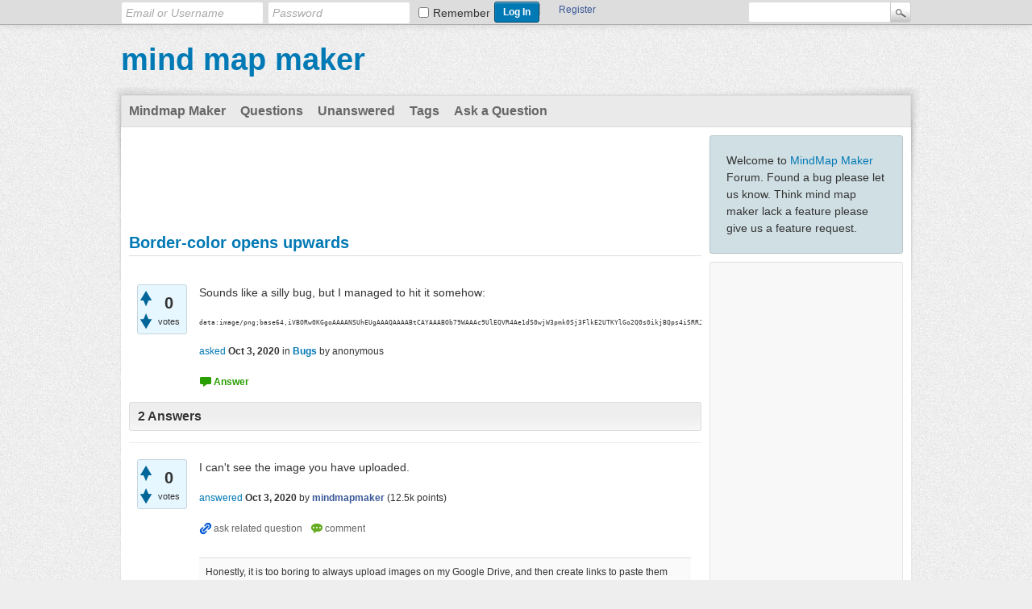

--- FILE ---
content_type: text/html; charset=utf-8
request_url: https://mindmapmaker.org/forum/1415/border-color-opens-upwards?show=1426
body_size: 44463
content:
<!DOCTYPE html>
<html lang="en" itemscope itemtype="https://schema.org/QAPage">
<!-- Powered by Question2Answer - http://www.question2answer.org/ -->
<head>
<meta charset="utf-8">
<title>Border-color opens upwards - mind map maker</title>
<meta name="description" content="Sounds like a silly bug, but  ... +A2CX/hRP6cyLomfo6UUaFAhntZD+lbwLgCbPDgD8Pz8a11ZdJWNqAAAAAElFTkSuQmCC">
<meta name="keywords" content="Bugs">
<link rel="stylesheet" href="../qa-theme/Snow/qa-styles.css?1.8.8">
<style>
.fb-login-button.fb_iframe_widget.fb_hide_iframes span {display:none;}
</style>
<link rel="canonical" href="https://mindmapmaker.org/forum/1415/border-color-opens-upwards">
<link rel="search" type="application/opensearchdescription+xml" title="mind map maker" href="../opensearch.xml">
<!-- Global site tag (gtag.js) - Google Analytics -->
<script async src="https://www.googletagmanager.com/gtag/js?id=UA-50435628-1"></script>
<script>
  window.dataLayer = window.dataLayer || [];
  function gtag(){dataLayer.push(arguments);}
  gtag('js', new Date());

  gtag('config', 'UA-50435628-1');
</script>
<meta itemprop="name" content="Border-color opens upwards">
<script>
var qa_root = '..\/';
var qa_request = '1415\/border-color-opens-upwards';
var qa_captcha_in = 'qa_captcha_div_1';
var qa_wysiwyg_editor_config = {
	filebrowserUploadMethod: 'form',
	defaultLanguage: 'en',
	language: ''
};
var qa_optids_1 = ["a_notify"];
function qa_display_rule_1(first) {
	var opts = {};
	for (var i = 0; i < qa_optids_1.length; i++) {
		var e = document.getElementById(qa_optids_1[i]);
		opts[qa_optids_1[i]] = e && (e.checked || (e.options && e.options[e.selectedIndex].value));
	}
	qa_display_rule_show('a_email_display', (opts.a_notify), first);
	qa_display_rule_show('a_email_shown', (opts.a_notify), first);
	qa_display_rule_show('a_email_hidden', (!opts.a_notify), first);
}
function recaptcha_load(elemId) {
  if (grecaptcha) {
    grecaptcha.render(elemId, {
      "sitekey": '6Ldj3bEUAAAAAAIsCHP6wAPInxpXLS9CoZcjRCnM'
    });
  }
}
function recaptcha_onload() {
  recaptcha_load("qa_captcha_div_1");
}
var qa_optids_3 = ["c1420_notify"];
function qa_display_rule_3(first) {
	var opts = {};
	for (var i = 0; i < qa_optids_3.length; i++) {
		var e = document.getElementById(qa_optids_3[i]);
		opts[qa_optids_3[i]] = e && (e.checked || (e.options && e.options[e.selectedIndex].value));
	}
	qa_display_rule_show('c1420_email_display', (opts.c1420_notify), first);
	qa_display_rule_show('c1420_email_shown', (opts.c1420_notify), first);
	qa_display_rule_show('c1420_email_hidden', (!opts.c1420_notify), first);
}
var qa_optids_4 = ["c1572_notify"];
function qa_display_rule_4(first) {
	var opts = {};
	for (var i = 0; i < qa_optids_4.length; i++) {
		var e = document.getElementById(qa_optids_4[i]);
		opts[qa_optids_4[i]] = e && (e.checked || (e.options && e.options[e.selectedIndex].value));
	}
	qa_display_rule_show('c1572_email_display', (opts.c1572_notify), first);
	qa_display_rule_show('c1572_email_shown', (opts.c1572_notify), first);
	qa_display_rule_show('c1572_email_hidden', (!opts.c1572_notify), first);
}
</script>
<script src="../qa-content/jquery-3.5.1.min.js"></script>
<script src="../qa-content/qa-global.js?1.8.8"></script>
<script src="../qa-plugin/wysiwyg-editor/ckeditor/ckeditor.js?1.8.8"></script>
<script src="https://www.google.com/recaptcha/api.js?onload=recaptcha_onload&amp;render=explicit&amp;hl=en"></script>
<script>
$(window).on('load', function() {
	for (var i = 0; i < qa_optids_1.length; i++) {
		$('#'+qa_optids_1[i]).change(function() { qa_display_rule_1(false); });
	}
	qa_display_rule_1(true);
	document.getElementById('anew').qa_show = function() { if (!document.getElementById('qa_captcha_div_1').hasChildNodes()) { recaptcha_load('qa_captcha_div_1'); } };
	document.getElementById('anew').qa_load = function() { if (qa_ckeditor_a_content = CKEDITOR.replace('a_content', qa_wysiwyg_editor_config)) { qa_ckeditor_a_content.setData(document.getElementById('a_content_ckeditor_data').value); document.getElementById('a_content_ckeditor_ok').value = 1; } };
	document.getElementById('anew').qa_focus = function() { if (qa_ckeditor_a_content) qa_ckeditor_a_content.focus(); };
	for (var i = 0; i < qa_optids_3.length; i++) {
		$('#'+qa_optids_3[i]).change(function() { qa_display_rule_3(false); });
	}
	qa_display_rule_3(true);
	document.getElementById('c1420').qa_show = function() { if (!document.getElementById('qa_captcha_div_2').hasChildNodes()) { recaptcha_load('qa_captcha_div_2'); } };
	document.getElementById('c1420').qa_focus = function() { document.getElementById('c1420_content').focus(); };
	for (var i = 0; i < qa_optids_4.length; i++) {
		$('#'+qa_optids_4[i]).change(function() { qa_display_rule_4(false); });
	}
	qa_display_rule_4(true);
	document.getElementById('c1572').qa_show = function() { if (!document.getElementById('qa_captcha_div_3').hasChildNodes()) { recaptcha_load('qa_captcha_div_3'); } };
	document.getElementById('c1572').qa_focus = function() { document.getElementById('c1572_content').focus(); };
});
</script>
</head>
<body
class="qa-template-question qa-theme-snow qa-category-1 qa-body-js-off"
>
<script>
var b = document.getElementsByTagName('body')[0];
b.className = b.className.replace('qa-body-js-off', 'qa-body-js-on');
</script>
<div class="qam-login-bar"><div class="qam-login-group">
<form class="qam-login-form" action="../login?to=1415%2Fborder-color-opens-upwards%3Fshow%3D1426" method="post">
<input type="text" class="qam-login-text" name="emailhandle" dir="auto" placeholder="Email or Username">
<input type="password" class="qam-login-text" name="password" dir="auto" placeholder="Password">
<div class="qam-rememberbox"><input type="checkbox" name="remember" id="qam-rememberme" value="1">
<label for="qam-rememberme" class="qam-remember">Remember</label></div>
<input type="hidden" name="code" value="0-1768814455-2a09fead018f8470fcdb4dc671ad4f0b5e775b6b">
<input type="submit" value="Log In" class="qa-form-tall-button qa-form-tall-button-login" name="dologin">
</form>
<div class="qa-nav-user">
<ul class="qa-nav-user-list">
<li class="qa-nav-user-item qa-nav-user-facebook-login">
<span class="qa-nav-user-nolink">	<span id="fb-root" style="display:inline;"></span>
	<script>
	window.fbAsyncInit = function() {
		FB.init({
			appId  : '2089881701274718',
			status : true,
			cookie : true,
			xfbml  : true,
			oauth  : true
		});

		FB.Event.subscribe('auth.login', function(response) {
			setTimeout("window.location='https:\/\/mindmapmaker.org\/forum\/facebook-login?to=https%3A%2F%2Fmindmapmaker.org%2Fforum%2F1415%2Fborder-color-opens-upwards%3Fshow%3D1426'", 100);
		});
	};
	(function(d){
		var js, id = 'facebook-jssdk'; if (d.getElementById(id)) {return;}
		js = d.createElement('script'); js.id = id; js.async = true;
		js.src = "//connect.facebook.net/en_US/all.js";
		d.getElementsByTagName('head')[0].appendChild(js);
	}(document));
	</script>
	<span class="fb-login-button" style="display:inline; vertical-align:middle;" size="medium" scope="email,user_about_me,user_location,user_website">
	</span>
		</span>
</li>
<li class="qa-nav-user-item qa-nav-user-register">
<a href="../register?to=1415%2Fborder-color-opens-upwards%3Fshow%3D1426" class="qa-nav-user-link">Register</a>
</li>
</ul>
<div class="qa-nav-user-clear">
</div>
</div>
<div class="qa-search">
<form method="get" action="../search">
<input type="text" name="q" value="" class="qa-search-field">
<input type="submit" value="Search" class="qa-search-button">
</form>
</div>
</div></div>
<div class="qa-body-wrapper" itemprop="mainEntity" itemscope itemtype="https://schema.org/Question">
<div class="qa-header">
<div class="qa-logo">
<a href="../" class="qa-logo-link">mind map maker</a>
</div>
<div class="qa-header-clear">
</div>
</div> <!-- END qa-header -->
<div class="qa-main-shadow">
<div class="qa-main-wrapper">
<div class="qa-nav-main">
<ul class="qa-nav-main-list">
<li class="qa-nav-main-item qa-nav-main-custom-2">
<a href="https://app.mindmapmaker.org" class="qa-nav-main-link">Mindmap Maker</a>
</li>
<li class="qa-nav-main-item qa-nav-main-questions">
<a href="../questions" class="qa-nav-main-link">Questions</a>
</li>
<li class="qa-nav-main-item qa-nav-main-unanswered">
<a href="../unanswered" class="qa-nav-main-link">Unanswered</a>
</li>
<li class="qa-nav-main-item qa-nav-main-tag">
<a href="../tags" class="qa-nav-main-link">Tags</a>
</li>
<li class="qa-nav-main-item qa-nav-main-ask">
<a href="../ask?cat=1" class="qa-nav-main-link">Ask a Question</a>
</li>
</ul>
<div class="qa-nav-main-clear">
</div>
</div>
<div class="qa-sidepanel">
<div class="qa-sidebar">
Welcome to <a href='https://app.mindmapmaker.org'>MindMap Maker</a> Forum. Found a bug please let us know. Think mind map maker lack a feature please give us a feature request.
</div>
<div class="qa-widgets-side qa-widgets-side-low">
<div class="qa-widget-side qa-widget-side-low">
		<script async src="//pagead2.googlesyndication.com/pagead/js/adsbygoogle.js"></script>
		<ins class="adsbygoogle side"
			style="display:block; margin:.5em auto"
			data-ad-client="ca-pub-1723131066034290"
			data-ad-slot=""
			data-ad-format="vertical">
		</ins>
		<script>
			(adsbygoogle = window.adsbygoogle || []).push({});
		</script>
		</div>
<div class="qa-widget-side qa-widget-side-low">
<h2>Categories</h2>
<ul class="qa-nav-cat-list qa-nav-cat-list-1">
<li class="qa-nav-cat-item qa-nav-cat-all">
<a href="../" class="qa-nav-cat-link">All categories</a>
</li>
<li class="qa-nav-cat-item qa-nav-cat-bugs">
<a href="../bugs" class="qa-nav-cat-link qa-nav-cat-selected" title="Found a bug in mind map maker? Please let us know.">Bugs</a>
<span class="qa-nav-cat-note">(56)</span>
</li>
<li class="qa-nav-cat-item qa-nav-cat-feature-request">
<a href="../feature-request" class="qa-nav-cat-link" title="Think mind map maker lack a feature? Please discuss about it here.">Feature Request</a>
<span class="qa-nav-cat-note">(62)</span>
</li>
<li class="qa-nav-cat-item qa-nav-cat-map-templates">
<a href="../map-templates" class="qa-nav-cat-link" title="If you have created a public map and want it to share across other members as a template please share it here.">Map Templates</a>
<span class="qa-nav-cat-note">(0)</span>
</li>
<li class="qa-nav-cat-item qa-nav-cat-general-discussion">
<a href="../general-discussion" class="qa-nav-cat-link">General Discussion</a>
<span class="qa-nav-cat-note">(100)</span>
</li>
</ul>
<div class="qa-nav-cat-clear">
</div>
</div>
</div>
</div>
<div class="qa-main">
<div class="qa-widgets-main qa-widgets-main-top">
<div class="qa-widget-main qa-widget-main-top">
		<script async src="//pagead2.googlesyndication.com/pagead/js/adsbygoogle.js"></script>
		<ins class="adsbygoogle main"
			style="display:block; margin:.5em auto"
			data-ad-client="ca-pub-1723131066034290"
			data-ad-slot=""
			data-ad-format="horizontal">
		</ins>
		<script>
			(adsbygoogle = window.adsbygoogle || []).push({});
		</script>
		</div>
</div>
<div class="qa-main-heading">
<h1>
<a href="../1415/border-color-opens-upwards">
<span itemprop="name">Border-color opens upwards</span>
</a>
</h1>
</div>
<div class="qa-part-q-view">
<div class="qa-q-view" id="q1415">
<form method="post" action="../1415/border-color-opens-upwards?show=1426">
<div class="qa-q-view-stats">
<div class="qa-voting qa-voting-net" id="voting_1415">
<div class="qa-vote-buttons qa-vote-buttons-net">
<input title="Click to vote up" name="vote_1415_1_q1415" onclick="return qa_vote_click(this);" type="submit" value="+" class="qa-vote-first-button qa-vote-up-button"> 
<input title="Click to vote down" name="vote_1415_-1_q1415" onclick="return qa_vote_click(this);" type="submit" value="&ndash;" class="qa-vote-second-button qa-vote-down-button"> 
</div>
<div class="qa-vote-count qa-vote-count-net">
<span class="qa-netvote-count">
<span class="qa-netvote-count-data">0</span><span class="qa-netvote-count-pad"> votes <meta itemprop="upvoteCount" content="0"></span>
</span>
</div>
<div class="qa-vote-clear">
</div>
</div>
</div>
<input name="code" type="hidden" value="0-1768814455-964ec7c448e454dad59bffbcaeee6106cd2a05f6">
</form>
<div class="qa-q-view-main">
<form method="post" action="../1415/border-color-opens-upwards?show=1426">
<div class="qa-q-view-content qa-post-content">
<a name="1415"></a><div itemprop="text"><p>Sounds like a silly bug, but I managed to hit it somehow:</p><pre><span style="font-size:8px">[data-uri]</span>
</pre></div>
</div>
<span class="qa-q-view-avatar-meta">
<span class="qa-q-view-meta">
<a href="../1415/border-color-opens-upwards" class="qa-q-view-what" itemprop="url">asked</a>
<span class="qa-q-view-when">
<span class="qa-q-view-when-data"><time itemprop="dateCreated" datetime="2020-10-03T05:36:04+0000" title="2020-10-03T05:36:04+0000">Oct 3, 2020</time></span>
</span>
<span class="qa-q-view-where">
<span class="qa-q-view-where-pad">in </span><span class="qa-q-view-where-data"><a href="../bugs" class="qa-category-link">Bugs</a></span>
</span>
<span class="qa-q-view-who">
<span class="qa-q-view-who-pad">by </span>
<span class="qa-q-view-who-data"><span itemprop="author" itemscope itemtype="https://schema.org/Person"><span itemprop="name">anonymous</span></span></span>
</span>
</span>
</span>
<div class="qa-q-view-buttons">
<input name="q_doanswer" id="q_doanswer" onclick="return qa_toggle_element('anew')" value="answer" title="Answer this question" type="submit" class="qa-form-light-button qa-form-light-button-answer">
</div>
<input name="code" type="hidden" value="0-1768814455-cbea92cf8f3a49b1cebbdba5bd487636ba0dc2b1">
<input name="qa_click" type="hidden" value="">
</form>
<div class="qa-q-view-c-list" style="display:none;" id="c1415_list">
</div> <!-- END qa-c-list -->
<div class="qa-c-form">
</div> <!-- END qa-c-form -->
</div> <!-- END qa-q-view-main -->
<div class="qa-q-view-clear">
</div>
</div> <!-- END qa-q-view -->
</div>
<div class="qa-part-a-form">
<div class="qa-a-form" id="anew" style="display:none;">
<h2>Your answer</h2>
<form method="post" action="../1415/border-color-opens-upwards?show=1426" name="a_form">
<table class="qa-form-tall-table">
<tr>
<td class="qa-form-tall-data">
<input name="a_content_ckeditor_ok" id="a_content_ckeditor_ok" type="hidden" value="0"><input name="a_content_ckeditor_data" id="a_content_ckeditor_data" type="hidden" value="">
<textarea name="a_content" rows="12" cols="40" class="qa-form-tall-text"></textarea>
</td>
</tr>
<tr>
<td class="qa-form-tall-label">
Your name to display (optional):
</td>
</tr>
<tr>
<td class="qa-form-tall-data">
<input name="a_name" type="text" value="" class="qa-form-tall-text">
</td>
</tr>
<tr>
<td class="qa-form-tall-label">
<label>
<input name="a_notify" id="a_notify" onclick="if (document.getElementById('a_notify').checked) document.getElementById('a_email').focus();" type="checkbox" value="1" checked class="qa-form-tall-checkbox">
<span id="a_email_shown">Email me at this address if my answer is selected or commented on:</span><span id="a_email_hidden" style="display:none;">Email me if my answer is selected or commented on</span>
</label>
</td>
</tr>
<tbody id="a_email_display">
<tr>
<td class="qa-form-tall-data">
<input name="a_email" id="a_email" type="text" value="" class="qa-form-tall-text">
<div class="qa-form-tall-note">Privacy: Your email address will only be used for sending these notifications.</div>
</td>
</tr>
</tbody>
<tr>
<td class="qa-form-tall-label">
Anti-spam verification:
</td>
</tr>
<tr>
<td class="qa-form-tall-data">
<div id="qa_captcha_div_1"></div>
<div class="qa-form-tall-note">To avoid this verification in future, please <a href="../login">log in</a> or <a href="../register">register</a>.</div>
</td>
</tr>
<tr>
<td colspan="1" class="qa-form-tall-buttons">
<input onclick="if (qa_ckeditor_a_content) qa_ckeditor_a_content.updateElement(); return qa_submit_answer(1415, this);" value="Add answer" title="" type="submit" class="qa-form-tall-button qa-form-tall-button-answer">
<input name="docancel" onclick="return qa_toggle_element();" value="Cancel" title="" type="submit" class="qa-form-tall-button qa-form-tall-button-cancel">
</td>
</tr>
</table>
<input name="a_editor" type="hidden" value="WYSIWYG Editor">
<input name="a_doadd" type="hidden" value="1">
<input name="code" type="hidden" value="0-1768814455-59b6c04e3f41a1e8a3706fde13a6898518dcf903">
</form>
</div> <!-- END qa-a-form -->
</div>
<div class="qa-part-a-list">
<h2 id="a_list_title"><span itemprop="answerCount">2</span> Answers</h2>
<div class="qa-a-list" id="a_list">
<div class="qa-a-list-item " id="a1420" itemprop="suggestedAnswer" itemscope itemtype="https://schema.org/Answer">
<form method="post" action="../1415/border-color-opens-upwards?show=1426">
<div class="qa-voting qa-voting-net" id="voting_1420">
<div class="qa-vote-buttons qa-vote-buttons-net">
<input title="Click to vote up" name="vote_1420_1_a1420" onclick="return qa_vote_click(this);" type="submit" value="+" class="qa-vote-first-button qa-vote-up-button"> 
<input title="Click to vote down" name="vote_1420_-1_a1420" onclick="return qa_vote_click(this);" type="submit" value="&ndash;" class="qa-vote-second-button qa-vote-down-button"> 
</div>
<div class="qa-vote-count qa-vote-count-net">
<span class="qa-netvote-count">
<span class="qa-netvote-count-data">0</span><span class="qa-netvote-count-pad"> votes <meta itemprop="upvoteCount" content="0"></span>
</span>
</div>
<div class="qa-vote-clear">
</div>
</div>
<input name="code" type="hidden" value="0-1768814455-964ec7c448e454dad59bffbcaeee6106cd2a05f6">
</form>
<div class="qa-a-item-main">
<form method="post" action="../1415/border-color-opens-upwards?show=1426">
<div class="qa-a-selection">
</div>
<div class="qa-a-item-content qa-post-content">
<a name="1420"></a><div itemprop="text">I can't see the image you have uploaded.</div>
</div>
<span class="qa-a-item-avatar-meta">
<span class="qa-a-item-meta">
<a href="../1415/border-color-opens-upwards?show=1420#a1420" class="qa-a-item-what" itemprop="url">answered</a>
<span class="qa-a-item-when">
<span class="qa-a-item-when-data"><time itemprop="dateCreated" datetime="2020-10-03T05:36:24+0000" title="2020-10-03T05:36:24+0000">Oct 3, 2020</time></span>
</span>
<span class="qa-a-item-who">
<span class="qa-a-item-who-pad">by </span>
<span class="qa-a-item-who-data"><span itemprop="author" itemscope itemtype="https://schema.org/Person"><a href="../user/mindmapmaker" class="qa-user-link" itemprop="url"><span itemprop="name">mindmapmaker</span></a></span></span>
<span class="qa-a-item-who-points">
<span class="qa-a-item-who-points-pad">(</span><span class="qa-a-item-who-points-data">12.5k</span><span class="qa-a-item-who-points-pad"> points)</span>
</span>
</span>
</span>
</span>
<div class="qa-a-item-buttons">
<input name="a1420_dofollow" value="ask related question" title="Ask a new question relating to this answer" type="submit" class="qa-form-light-button qa-form-light-button-follow">
<input name="a1420_docomment" onclick="return qa_toggle_element('c1420')" value="comment" title="Add a comment on this answer" type="submit" class="qa-form-light-button qa-form-light-button-comment">
</div>
<input name="code" type="hidden" value="0-1768814455-b79410884faddeaccc5d0267729761ec51f3a4cb">
<input name="qa_click" type="hidden" value="">
</form>
<div class="qa-a-item-c-list" id="c1420_list">
<div class="qa-c-list-item " id="c1423" itemscope itemtype="https://schema.org/Comment">
<form method="post" action="../1415/border-color-opens-upwards?show=1426">
<div class="qa-c-item-content qa-post-content">
<a name="1423"></a><div itemprop="text">Honestly, it is too boring to always upload images on my Google Drive, and then create links to paste them here.<br />
You can use any modern browser to see them (e.g. Google Chrome) - just copy the whole text and paste it on the address bar.<br />
<br />
Additionally, any image on my Google Drive is ephemeral; if you want it, you should archive manually yourself.</div>
</div>
<div class="qa-c-item-footer">
<span class="qa-c-item-avatar-meta">
<span class="qa-c-item-meta">
<a href="../1415/border-color-opens-upwards?show=1423#c1423" class="qa-c-item-what" itemprop="url">commented</a>
<span class="qa-c-item-when">
<span class="qa-c-item-when-data"><time itemprop="dateCreated" datetime="2020-10-03T23:38:52+0000" title="2020-10-03T23:38:52+0000">Oct 3, 2020</time></span>
</span>
<span class="qa-c-item-who">
<span class="qa-c-item-who-pad">by </span>
<span class="qa-c-item-who-data"><span itemprop="author" itemscope itemtype="https://schema.org/Person"><span itemprop="name">anonymous</span></span></span>
</span>
</span>
</span>
<div class="qa-c-item-buttons">
<input name="a1420_docomment" onclick="return qa_toggle_element('c1420')" value="reply" title="Reply to this comment" type="submit" class="qa-form-light-button qa-form-light-button-comment">
</div>
</div>
<input name="code" type="hidden" value="0-1768814455-b79410884faddeaccc5d0267729761ec51f3a4cb">
<input name="qa_click" type="hidden" value="">
</form>
<div class="qa-c-item-clear">
</div>
</div> <!-- END qa-c-item -->
<div class="qa-c-list-item " id="c1425" itemscope itemtype="https://schema.org/Comment">
<form method="post" action="../1415/border-color-opens-upwards?show=1426">
<div class="qa-c-item-content qa-post-content">
<a name="1425"></a><div itemprop="text">Yeah. It opens upwards. To see the full colour toolbar, just drag the inspector toolbar downwards and then click border-colour.<br />
<br />
Hope it fixes your problem.</div>
</div>
<div class="qa-c-item-footer">
<span class="qa-c-item-avatar-meta">
<span class="qa-c-item-meta">
<a href="../1415/border-color-opens-upwards?show=1425#c1425" class="qa-c-item-what" itemprop="url">commented</a>
<span class="qa-c-item-when">
<span class="qa-c-item-when-data"><time itemprop="dateCreated" datetime="2020-10-03T23:41:55+0000" title="2020-10-03T23:41:55+0000">Oct 3, 2020</time></span>
</span>
<span class="qa-c-item-who">
<span class="qa-c-item-who-pad">by </span>
<span class="qa-c-item-who-data"><span itemprop="author" itemscope itemtype="https://schema.org/Person"><a href="../user/mindmapmaker" class="qa-user-link" itemprop="url"><span itemprop="name">mindmapmaker</span></a></span></span>
<span class="qa-c-item-who-points">
<span class="qa-c-item-who-points-pad">(</span><span class="qa-c-item-who-points-data">12.5k</span><span class="qa-c-item-who-points-pad"> points)</span>
</span>
</span>
</span>
</span>
<div class="qa-c-item-buttons">
<input name="a1420_docomment" onclick="return qa_toggle_element('c1420')" value="reply" title="Reply to this comment" type="submit" class="qa-form-light-button qa-form-light-button-comment">
</div>
</div>
<input name="code" type="hidden" value="0-1768814455-b79410884faddeaccc5d0267729761ec51f3a4cb">
<input name="qa_click" type="hidden" value="">
</form>
<div class="qa-c-item-clear">
</div>
</div> <!-- END qa-c-item -->
<div class="qa-c-list-item " id="c1426" itemscope itemtype="https://schema.org/Comment">
<form method="post" action="../1415/border-color-opens-upwards?show=1426">
<div class="qa-c-item-content qa-post-content">
<a name="1426"></a><div itemprop="text">I hope that it would be fixed to open downwards, as usually menus do in general in all UIs ever</div>
</div>
<div class="qa-c-item-footer">
<span class="qa-c-item-avatar-meta">
<span class="qa-c-item-meta">
<a href="../1415/border-color-opens-upwards?show=1426#c1426" class="qa-c-item-what" itemprop="url">commented</a>
<span class="qa-c-item-when">
<span class="qa-c-item-when-data"><time itemprop="dateCreated" datetime="2020-10-04T00:59:38+0000" title="2020-10-04T00:59:38+0000">Oct 4, 2020</time></span>
</span>
<span class="qa-c-item-who">
<span class="qa-c-item-who-pad">by </span>
<span class="qa-c-item-who-data"><span itemprop="author" itemscope itemtype="https://schema.org/Person"><span itemprop="name">anonymous</span></span></span>
</span>
</span>
</span>
<div class="qa-c-item-buttons">
<input name="a1420_docomment" onclick="return qa_toggle_element('c1420')" value="reply" title="Reply to this comment" type="submit" class="qa-form-light-button qa-form-light-button-comment">
</div>
</div>
<input name="code" type="hidden" value="0-1768814455-b79410884faddeaccc5d0267729761ec51f3a4cb">
<input name="qa_click" type="hidden" value="">
</form>
<div class="qa-c-item-clear">
</div>
</div> <!-- END qa-c-item -->
</div> <!-- END qa-c-list -->
<div class="qa-c-form" id="c1420" style="display:none;">
<h2>Your comment on this answer:</h2>
<form method="post" action="../1415/border-color-opens-upwards?show=1426" name="c_form_1420">
<table class="qa-form-tall-table">
<tr>
<td class="qa-form-tall-data">
<textarea name="c1420_content" id="c1420_content" rows="4" cols="40" class="qa-form-tall-text"></textarea>
</td>
</tr>
<tr>
<td class="qa-form-tall-label">
Your name to display (optional):
</td>
</tr>
<tr>
<td class="qa-form-tall-data">
<input name="c1420_name" type="text" value="" class="qa-form-tall-text">
</td>
</tr>
<tr>
<td class="qa-form-tall-label">
<label>
<input name="c1420_notify" id="c1420_notify" onclick="if (document.getElementById('c1420_notify').checked) document.getElementById('c1420_email').focus();" type="checkbox" value="1" checked class="qa-form-tall-checkbox">
<span id="c1420_email_shown">Email me at this address if a comment is added after mine:</span><span id="c1420_email_hidden" style="display:none;">Email me if a comment is added after mine</span>
</label>
</td>
</tr>
<tbody id="c1420_email_display">
<tr>
<td class="qa-form-tall-data">
<input name="c1420_email" id="c1420_email" type="text" value="" class="qa-form-tall-text">
<div class="qa-form-tall-note">Privacy: Your email address will only be used for sending these notifications.</div>
</td>
</tr>
</tbody>
<tr>
<td class="qa-form-tall-label">
Anti-spam verification:
</td>
</tr>
<tr>
<td class="qa-form-tall-data">
<div id="qa_captcha_div_2"></div>
<div class="qa-form-tall-note">To avoid this verification in future, please <a href="../login">log in</a> or <a href="../register">register</a>.</div>
</td>
</tr>
<tr>
<td colspan="1" class="qa-form-tall-buttons">
<input onclick=" return qa_submit_comment(1415, 1420, this);" value="Add comment" title="" type="submit" class="qa-form-tall-button qa-form-tall-button-comment">
<input name="docancel" onclick="return qa_toggle_element()" value="Cancel" title="" type="submit" class="qa-form-tall-button qa-form-tall-button-cancel">
</td>
</tr>
</table>
<input name="c1420_editor" type="hidden" value="">
<input name="c1420_doadd" type="hidden" value="1">
<input name="c1420_code" type="hidden" value="0-1768814455-56627d59db671b6b4a1f2218fce2521100b3161a">
</form>
</div> <!-- END qa-c-form -->
</div> <!-- END qa-a-item-main -->
<div class="qa-a-item-clear">
</div>
</div> <!-- END qa-a-list-item -->
<div class="qa-a-list-item " id="a1572" itemprop="suggestedAnswer" itemscope itemtype="https://schema.org/Answer">
<form method="post" action="../1415/border-color-opens-upwards?show=1426">
<div class="qa-voting qa-voting-net" id="voting_1572">
<div class="qa-vote-buttons qa-vote-buttons-net">
<input title="Click to vote up" name="vote_1572_1_a1572" onclick="return qa_vote_click(this);" type="submit" value="+" class="qa-vote-first-button qa-vote-up-button"> 
<input title="Click to vote down" name="vote_1572_-1_a1572" onclick="return qa_vote_click(this);" type="submit" value="&ndash;" class="qa-vote-second-button qa-vote-down-button"> 
</div>
<div class="qa-vote-count qa-vote-count-net">
<span class="qa-netvote-count">
<span class="qa-netvote-count-data">0</span><span class="qa-netvote-count-pad"> votes <meta itemprop="upvoteCount" content="0"></span>
</span>
</div>
<div class="qa-vote-clear">
</div>
</div>
<input name="code" type="hidden" value="0-1768814455-964ec7c448e454dad59bffbcaeee6106cd2a05f6">
</form>
<div class="qa-a-item-main">
<form method="post" action="../1415/border-color-opens-upwards?show=1426">
<div class="qa-a-selection">
</div>
<div class="qa-a-item-content qa-post-content">
<a name="1572"></a><div itemprop="text">It is fixed now. I have moved the colors to downward. So you can see it fully now.<br />
<br />
Thanks.</div>
</div>
<span class="qa-a-item-avatar-meta">
<span class="qa-a-item-meta">
<a href="../1415/border-color-opens-upwards?show=1572#a1572" class="qa-a-item-what" itemprop="url">answered</a>
<span class="qa-a-item-when">
<span class="qa-a-item-when-data"><time itemprop="dateCreated" datetime="2024-03-06T04:57:05+0000" title="2024-03-06T04:57:05+0000">Mar 6, 2024</time></span>
</span>
<span class="qa-a-item-who">
<span class="qa-a-item-who-pad">by </span>
<span class="qa-a-item-who-data"><span itemprop="author" itemscope itemtype="https://schema.org/Person"><a href="../user/mindmapmaker" class="qa-user-link" itemprop="url"><span itemprop="name">mindmapmaker</span></a></span></span>
<span class="qa-a-item-who-points">
<span class="qa-a-item-who-points-pad">(</span><span class="qa-a-item-who-points-data">12.5k</span><span class="qa-a-item-who-points-pad"> points)</span>
</span>
</span>
</span>
</span>
<div class="qa-a-item-buttons">
<input name="a1572_dofollow" value="ask related question" title="Ask a new question relating to this answer" type="submit" class="qa-form-light-button qa-form-light-button-follow">
<input name="a1572_docomment" onclick="return qa_toggle_element('c1572')" value="comment" title="Add a comment on this answer" type="submit" class="qa-form-light-button qa-form-light-button-comment">
</div>
<input name="code" type="hidden" value="0-1768814455-8e0e60bdbb6b4a07f35f75ff59722ea4f15e820e">
<input name="qa_click" type="hidden" value="">
</form>
<div class="qa-a-item-c-list" style="display:none;" id="c1572_list">
</div> <!-- END qa-c-list -->
<div class="qa-c-form" id="c1572" style="display:none;">
<h2>Your comment on this answer:</h2>
<form method="post" action="../1415/border-color-opens-upwards?show=1426" name="c_form_1572">
<table class="qa-form-tall-table">
<tr>
<td class="qa-form-tall-data">
<textarea name="c1572_content" id="c1572_content" rows="4" cols="40" class="qa-form-tall-text"></textarea>
</td>
</tr>
<tr>
<td class="qa-form-tall-label">
Your name to display (optional):
</td>
</tr>
<tr>
<td class="qa-form-tall-data">
<input name="c1572_name" type="text" value="" class="qa-form-tall-text">
</td>
</tr>
<tr>
<td class="qa-form-tall-label">
<label>
<input name="c1572_notify" id="c1572_notify" onclick="if (document.getElementById('c1572_notify').checked) document.getElementById('c1572_email').focus();" type="checkbox" value="1" checked class="qa-form-tall-checkbox">
<span id="c1572_email_shown">Email me at this address if a comment is added after mine:</span><span id="c1572_email_hidden" style="display:none;">Email me if a comment is added after mine</span>
</label>
</td>
</tr>
<tbody id="c1572_email_display">
<tr>
<td class="qa-form-tall-data">
<input name="c1572_email" id="c1572_email" type="text" value="" class="qa-form-tall-text">
<div class="qa-form-tall-note">Privacy: Your email address will only be used for sending these notifications.</div>
</td>
</tr>
</tbody>
<tr>
<td class="qa-form-tall-label">
Anti-spam verification:
</td>
</tr>
<tr>
<td class="qa-form-tall-data">
<div id="qa_captcha_div_3"></div>
<div class="qa-form-tall-note">To avoid this verification in future, please <a href="../login">log in</a> or <a href="../register">register</a>.</div>
</td>
</tr>
<tr>
<td colspan="1" class="qa-form-tall-buttons">
<input onclick=" return qa_submit_comment(1415, 1572, this);" value="Add comment" title="" type="submit" class="qa-form-tall-button qa-form-tall-button-comment">
<input name="docancel" onclick="return qa_toggle_element()" value="Cancel" title="" type="submit" class="qa-form-tall-button qa-form-tall-button-cancel">
</td>
</tr>
</table>
<input name="c1572_editor" type="hidden" value="">
<input name="c1572_doadd" type="hidden" value="1">
<input name="c1572_code" type="hidden" value="0-1768814455-983288c35e92c9ee716216850eff2231fea8f060">
</form>
</div> <!-- END qa-c-form -->
</div> <!-- END qa-a-item-main -->
<div class="qa-a-item-clear">
</div>
</div> <!-- END qa-a-list-item -->
</div> <!-- END qa-a-list -->
</div>
<div class="qa-widgets-main qa-widgets-main-low">
<div class="qa-widget-main qa-widget-main-low">
		<script async src="//pagead2.googlesyndication.com/pagead/js/adsbygoogle.js"></script>
		<ins class="adsbygoogle main"
			style="display:block; margin:.5em auto"
			data-ad-client="ca-pub-1723131066034290"
			data-ad-slot=""
			data-ad-format="horizontal">
		</ins>
		<script>
			(adsbygoogle = window.adsbygoogle || []).push({});
		</script>
		</div>
</div>
</div> <!-- END qa-main -->
</div> <!-- END main-wrapper -->
</div> <!-- END main-shadow -->
</div> <!-- END body-wrapper -->
<div class="qa-footer-bottom-group">
<div class="qa-footer">
<div class="qa-nav-footer">
<ul class="qa-nav-footer-list">
<li class="qa-nav-footer-item qa-nav-footer-custom-1">
<a href="https://app.mindmapmaker.org" class="qa-nav-footer-link">Mindmap Maker</a>
</li>
</ul>
<div class="qa-nav-footer-clear">
</div>
</div>
<div class="qa-attribution">
&nbsp;| Snow Theme by <a href="http://www.q2amarket.com">Q2A Market</a>
</div>
<div class="qa-attribution">
Powered by <a href="http://www.question2answer.org/">Question2Answer</a>
</div>
<div class="qa-footer-clear">
</div>
</div> <!-- END qa-footer -->
</div> <!-- END footer-bottom-group -->
<!-- Default Statcounter code for a - Mindmap Ads Forum
http://mindmapmaker.org/forum -->
<script type="text/javascript">
var sc_project=10032869; 
var sc_invisible=1; 
var sc_security="e17d1e50"; 
</script>
<script type="text/javascript"
src="https://www.statcounter.com/counter/counter.js"
async></script>
<noscript><div class="statcounter"><a title="Web Analytics
Made Easy - StatCounter" href="https://statcounter.com/"
target="_blank"><img class="statcounter"
src="https://c.statcounter.com/10032869/0/e17d1e50/1/"
alt="Web Analytics Made Easy -
StatCounter"></a></div></noscript>
<!-- End of Statcounter Code -->
<div style="position:absolute;overflow:hidden;clip:rect(0 0 0 0);height:0;width:0;margin:0;padding:0;border:0;">
<span id="qa-waiting-template" class="qa-waiting">...</span>
</div>
</body>
<!-- Powered by Question2Answer - http://www.question2answer.org/ -->
</html>


--- FILE ---
content_type: text/html; charset=utf-8
request_url: https://www.google.com/recaptcha/api2/anchor?ar=1&k=6Ldj3bEUAAAAAAIsCHP6wAPInxpXLS9CoZcjRCnM&co=aHR0cHM6Ly9taW5kbWFwbWFrZXIub3JnOjQ0Mw..&hl=en&v=PoyoqOPhxBO7pBk68S4YbpHZ&size=normal&anchor-ms=20000&execute-ms=30000&cb=c12iaiyljjj
body_size: 49252
content:
<!DOCTYPE HTML><html dir="ltr" lang="en"><head><meta http-equiv="Content-Type" content="text/html; charset=UTF-8">
<meta http-equiv="X-UA-Compatible" content="IE=edge">
<title>reCAPTCHA</title>
<style type="text/css">
/* cyrillic-ext */
@font-face {
  font-family: 'Roboto';
  font-style: normal;
  font-weight: 400;
  font-stretch: 100%;
  src: url(//fonts.gstatic.com/s/roboto/v48/KFO7CnqEu92Fr1ME7kSn66aGLdTylUAMa3GUBHMdazTgWw.woff2) format('woff2');
  unicode-range: U+0460-052F, U+1C80-1C8A, U+20B4, U+2DE0-2DFF, U+A640-A69F, U+FE2E-FE2F;
}
/* cyrillic */
@font-face {
  font-family: 'Roboto';
  font-style: normal;
  font-weight: 400;
  font-stretch: 100%;
  src: url(//fonts.gstatic.com/s/roboto/v48/KFO7CnqEu92Fr1ME7kSn66aGLdTylUAMa3iUBHMdazTgWw.woff2) format('woff2');
  unicode-range: U+0301, U+0400-045F, U+0490-0491, U+04B0-04B1, U+2116;
}
/* greek-ext */
@font-face {
  font-family: 'Roboto';
  font-style: normal;
  font-weight: 400;
  font-stretch: 100%;
  src: url(//fonts.gstatic.com/s/roboto/v48/KFO7CnqEu92Fr1ME7kSn66aGLdTylUAMa3CUBHMdazTgWw.woff2) format('woff2');
  unicode-range: U+1F00-1FFF;
}
/* greek */
@font-face {
  font-family: 'Roboto';
  font-style: normal;
  font-weight: 400;
  font-stretch: 100%;
  src: url(//fonts.gstatic.com/s/roboto/v48/KFO7CnqEu92Fr1ME7kSn66aGLdTylUAMa3-UBHMdazTgWw.woff2) format('woff2');
  unicode-range: U+0370-0377, U+037A-037F, U+0384-038A, U+038C, U+038E-03A1, U+03A3-03FF;
}
/* math */
@font-face {
  font-family: 'Roboto';
  font-style: normal;
  font-weight: 400;
  font-stretch: 100%;
  src: url(//fonts.gstatic.com/s/roboto/v48/KFO7CnqEu92Fr1ME7kSn66aGLdTylUAMawCUBHMdazTgWw.woff2) format('woff2');
  unicode-range: U+0302-0303, U+0305, U+0307-0308, U+0310, U+0312, U+0315, U+031A, U+0326-0327, U+032C, U+032F-0330, U+0332-0333, U+0338, U+033A, U+0346, U+034D, U+0391-03A1, U+03A3-03A9, U+03B1-03C9, U+03D1, U+03D5-03D6, U+03F0-03F1, U+03F4-03F5, U+2016-2017, U+2034-2038, U+203C, U+2040, U+2043, U+2047, U+2050, U+2057, U+205F, U+2070-2071, U+2074-208E, U+2090-209C, U+20D0-20DC, U+20E1, U+20E5-20EF, U+2100-2112, U+2114-2115, U+2117-2121, U+2123-214F, U+2190, U+2192, U+2194-21AE, U+21B0-21E5, U+21F1-21F2, U+21F4-2211, U+2213-2214, U+2216-22FF, U+2308-230B, U+2310, U+2319, U+231C-2321, U+2336-237A, U+237C, U+2395, U+239B-23B7, U+23D0, U+23DC-23E1, U+2474-2475, U+25AF, U+25B3, U+25B7, U+25BD, U+25C1, U+25CA, U+25CC, U+25FB, U+266D-266F, U+27C0-27FF, U+2900-2AFF, U+2B0E-2B11, U+2B30-2B4C, U+2BFE, U+3030, U+FF5B, U+FF5D, U+1D400-1D7FF, U+1EE00-1EEFF;
}
/* symbols */
@font-face {
  font-family: 'Roboto';
  font-style: normal;
  font-weight: 400;
  font-stretch: 100%;
  src: url(//fonts.gstatic.com/s/roboto/v48/KFO7CnqEu92Fr1ME7kSn66aGLdTylUAMaxKUBHMdazTgWw.woff2) format('woff2');
  unicode-range: U+0001-000C, U+000E-001F, U+007F-009F, U+20DD-20E0, U+20E2-20E4, U+2150-218F, U+2190, U+2192, U+2194-2199, U+21AF, U+21E6-21F0, U+21F3, U+2218-2219, U+2299, U+22C4-22C6, U+2300-243F, U+2440-244A, U+2460-24FF, U+25A0-27BF, U+2800-28FF, U+2921-2922, U+2981, U+29BF, U+29EB, U+2B00-2BFF, U+4DC0-4DFF, U+FFF9-FFFB, U+10140-1018E, U+10190-1019C, U+101A0, U+101D0-101FD, U+102E0-102FB, U+10E60-10E7E, U+1D2C0-1D2D3, U+1D2E0-1D37F, U+1F000-1F0FF, U+1F100-1F1AD, U+1F1E6-1F1FF, U+1F30D-1F30F, U+1F315, U+1F31C, U+1F31E, U+1F320-1F32C, U+1F336, U+1F378, U+1F37D, U+1F382, U+1F393-1F39F, U+1F3A7-1F3A8, U+1F3AC-1F3AF, U+1F3C2, U+1F3C4-1F3C6, U+1F3CA-1F3CE, U+1F3D4-1F3E0, U+1F3ED, U+1F3F1-1F3F3, U+1F3F5-1F3F7, U+1F408, U+1F415, U+1F41F, U+1F426, U+1F43F, U+1F441-1F442, U+1F444, U+1F446-1F449, U+1F44C-1F44E, U+1F453, U+1F46A, U+1F47D, U+1F4A3, U+1F4B0, U+1F4B3, U+1F4B9, U+1F4BB, U+1F4BF, U+1F4C8-1F4CB, U+1F4D6, U+1F4DA, U+1F4DF, U+1F4E3-1F4E6, U+1F4EA-1F4ED, U+1F4F7, U+1F4F9-1F4FB, U+1F4FD-1F4FE, U+1F503, U+1F507-1F50B, U+1F50D, U+1F512-1F513, U+1F53E-1F54A, U+1F54F-1F5FA, U+1F610, U+1F650-1F67F, U+1F687, U+1F68D, U+1F691, U+1F694, U+1F698, U+1F6AD, U+1F6B2, U+1F6B9-1F6BA, U+1F6BC, U+1F6C6-1F6CF, U+1F6D3-1F6D7, U+1F6E0-1F6EA, U+1F6F0-1F6F3, U+1F6F7-1F6FC, U+1F700-1F7FF, U+1F800-1F80B, U+1F810-1F847, U+1F850-1F859, U+1F860-1F887, U+1F890-1F8AD, U+1F8B0-1F8BB, U+1F8C0-1F8C1, U+1F900-1F90B, U+1F93B, U+1F946, U+1F984, U+1F996, U+1F9E9, U+1FA00-1FA6F, U+1FA70-1FA7C, U+1FA80-1FA89, U+1FA8F-1FAC6, U+1FACE-1FADC, U+1FADF-1FAE9, U+1FAF0-1FAF8, U+1FB00-1FBFF;
}
/* vietnamese */
@font-face {
  font-family: 'Roboto';
  font-style: normal;
  font-weight: 400;
  font-stretch: 100%;
  src: url(//fonts.gstatic.com/s/roboto/v48/KFO7CnqEu92Fr1ME7kSn66aGLdTylUAMa3OUBHMdazTgWw.woff2) format('woff2');
  unicode-range: U+0102-0103, U+0110-0111, U+0128-0129, U+0168-0169, U+01A0-01A1, U+01AF-01B0, U+0300-0301, U+0303-0304, U+0308-0309, U+0323, U+0329, U+1EA0-1EF9, U+20AB;
}
/* latin-ext */
@font-face {
  font-family: 'Roboto';
  font-style: normal;
  font-weight: 400;
  font-stretch: 100%;
  src: url(//fonts.gstatic.com/s/roboto/v48/KFO7CnqEu92Fr1ME7kSn66aGLdTylUAMa3KUBHMdazTgWw.woff2) format('woff2');
  unicode-range: U+0100-02BA, U+02BD-02C5, U+02C7-02CC, U+02CE-02D7, U+02DD-02FF, U+0304, U+0308, U+0329, U+1D00-1DBF, U+1E00-1E9F, U+1EF2-1EFF, U+2020, U+20A0-20AB, U+20AD-20C0, U+2113, U+2C60-2C7F, U+A720-A7FF;
}
/* latin */
@font-face {
  font-family: 'Roboto';
  font-style: normal;
  font-weight: 400;
  font-stretch: 100%;
  src: url(//fonts.gstatic.com/s/roboto/v48/KFO7CnqEu92Fr1ME7kSn66aGLdTylUAMa3yUBHMdazQ.woff2) format('woff2');
  unicode-range: U+0000-00FF, U+0131, U+0152-0153, U+02BB-02BC, U+02C6, U+02DA, U+02DC, U+0304, U+0308, U+0329, U+2000-206F, U+20AC, U+2122, U+2191, U+2193, U+2212, U+2215, U+FEFF, U+FFFD;
}
/* cyrillic-ext */
@font-face {
  font-family: 'Roboto';
  font-style: normal;
  font-weight: 500;
  font-stretch: 100%;
  src: url(//fonts.gstatic.com/s/roboto/v48/KFO7CnqEu92Fr1ME7kSn66aGLdTylUAMa3GUBHMdazTgWw.woff2) format('woff2');
  unicode-range: U+0460-052F, U+1C80-1C8A, U+20B4, U+2DE0-2DFF, U+A640-A69F, U+FE2E-FE2F;
}
/* cyrillic */
@font-face {
  font-family: 'Roboto';
  font-style: normal;
  font-weight: 500;
  font-stretch: 100%;
  src: url(//fonts.gstatic.com/s/roboto/v48/KFO7CnqEu92Fr1ME7kSn66aGLdTylUAMa3iUBHMdazTgWw.woff2) format('woff2');
  unicode-range: U+0301, U+0400-045F, U+0490-0491, U+04B0-04B1, U+2116;
}
/* greek-ext */
@font-face {
  font-family: 'Roboto';
  font-style: normal;
  font-weight: 500;
  font-stretch: 100%;
  src: url(//fonts.gstatic.com/s/roboto/v48/KFO7CnqEu92Fr1ME7kSn66aGLdTylUAMa3CUBHMdazTgWw.woff2) format('woff2');
  unicode-range: U+1F00-1FFF;
}
/* greek */
@font-face {
  font-family: 'Roboto';
  font-style: normal;
  font-weight: 500;
  font-stretch: 100%;
  src: url(//fonts.gstatic.com/s/roboto/v48/KFO7CnqEu92Fr1ME7kSn66aGLdTylUAMa3-UBHMdazTgWw.woff2) format('woff2');
  unicode-range: U+0370-0377, U+037A-037F, U+0384-038A, U+038C, U+038E-03A1, U+03A3-03FF;
}
/* math */
@font-face {
  font-family: 'Roboto';
  font-style: normal;
  font-weight: 500;
  font-stretch: 100%;
  src: url(//fonts.gstatic.com/s/roboto/v48/KFO7CnqEu92Fr1ME7kSn66aGLdTylUAMawCUBHMdazTgWw.woff2) format('woff2');
  unicode-range: U+0302-0303, U+0305, U+0307-0308, U+0310, U+0312, U+0315, U+031A, U+0326-0327, U+032C, U+032F-0330, U+0332-0333, U+0338, U+033A, U+0346, U+034D, U+0391-03A1, U+03A3-03A9, U+03B1-03C9, U+03D1, U+03D5-03D6, U+03F0-03F1, U+03F4-03F5, U+2016-2017, U+2034-2038, U+203C, U+2040, U+2043, U+2047, U+2050, U+2057, U+205F, U+2070-2071, U+2074-208E, U+2090-209C, U+20D0-20DC, U+20E1, U+20E5-20EF, U+2100-2112, U+2114-2115, U+2117-2121, U+2123-214F, U+2190, U+2192, U+2194-21AE, U+21B0-21E5, U+21F1-21F2, U+21F4-2211, U+2213-2214, U+2216-22FF, U+2308-230B, U+2310, U+2319, U+231C-2321, U+2336-237A, U+237C, U+2395, U+239B-23B7, U+23D0, U+23DC-23E1, U+2474-2475, U+25AF, U+25B3, U+25B7, U+25BD, U+25C1, U+25CA, U+25CC, U+25FB, U+266D-266F, U+27C0-27FF, U+2900-2AFF, U+2B0E-2B11, U+2B30-2B4C, U+2BFE, U+3030, U+FF5B, U+FF5D, U+1D400-1D7FF, U+1EE00-1EEFF;
}
/* symbols */
@font-face {
  font-family: 'Roboto';
  font-style: normal;
  font-weight: 500;
  font-stretch: 100%;
  src: url(//fonts.gstatic.com/s/roboto/v48/KFO7CnqEu92Fr1ME7kSn66aGLdTylUAMaxKUBHMdazTgWw.woff2) format('woff2');
  unicode-range: U+0001-000C, U+000E-001F, U+007F-009F, U+20DD-20E0, U+20E2-20E4, U+2150-218F, U+2190, U+2192, U+2194-2199, U+21AF, U+21E6-21F0, U+21F3, U+2218-2219, U+2299, U+22C4-22C6, U+2300-243F, U+2440-244A, U+2460-24FF, U+25A0-27BF, U+2800-28FF, U+2921-2922, U+2981, U+29BF, U+29EB, U+2B00-2BFF, U+4DC0-4DFF, U+FFF9-FFFB, U+10140-1018E, U+10190-1019C, U+101A0, U+101D0-101FD, U+102E0-102FB, U+10E60-10E7E, U+1D2C0-1D2D3, U+1D2E0-1D37F, U+1F000-1F0FF, U+1F100-1F1AD, U+1F1E6-1F1FF, U+1F30D-1F30F, U+1F315, U+1F31C, U+1F31E, U+1F320-1F32C, U+1F336, U+1F378, U+1F37D, U+1F382, U+1F393-1F39F, U+1F3A7-1F3A8, U+1F3AC-1F3AF, U+1F3C2, U+1F3C4-1F3C6, U+1F3CA-1F3CE, U+1F3D4-1F3E0, U+1F3ED, U+1F3F1-1F3F3, U+1F3F5-1F3F7, U+1F408, U+1F415, U+1F41F, U+1F426, U+1F43F, U+1F441-1F442, U+1F444, U+1F446-1F449, U+1F44C-1F44E, U+1F453, U+1F46A, U+1F47D, U+1F4A3, U+1F4B0, U+1F4B3, U+1F4B9, U+1F4BB, U+1F4BF, U+1F4C8-1F4CB, U+1F4D6, U+1F4DA, U+1F4DF, U+1F4E3-1F4E6, U+1F4EA-1F4ED, U+1F4F7, U+1F4F9-1F4FB, U+1F4FD-1F4FE, U+1F503, U+1F507-1F50B, U+1F50D, U+1F512-1F513, U+1F53E-1F54A, U+1F54F-1F5FA, U+1F610, U+1F650-1F67F, U+1F687, U+1F68D, U+1F691, U+1F694, U+1F698, U+1F6AD, U+1F6B2, U+1F6B9-1F6BA, U+1F6BC, U+1F6C6-1F6CF, U+1F6D3-1F6D7, U+1F6E0-1F6EA, U+1F6F0-1F6F3, U+1F6F7-1F6FC, U+1F700-1F7FF, U+1F800-1F80B, U+1F810-1F847, U+1F850-1F859, U+1F860-1F887, U+1F890-1F8AD, U+1F8B0-1F8BB, U+1F8C0-1F8C1, U+1F900-1F90B, U+1F93B, U+1F946, U+1F984, U+1F996, U+1F9E9, U+1FA00-1FA6F, U+1FA70-1FA7C, U+1FA80-1FA89, U+1FA8F-1FAC6, U+1FACE-1FADC, U+1FADF-1FAE9, U+1FAF0-1FAF8, U+1FB00-1FBFF;
}
/* vietnamese */
@font-face {
  font-family: 'Roboto';
  font-style: normal;
  font-weight: 500;
  font-stretch: 100%;
  src: url(//fonts.gstatic.com/s/roboto/v48/KFO7CnqEu92Fr1ME7kSn66aGLdTylUAMa3OUBHMdazTgWw.woff2) format('woff2');
  unicode-range: U+0102-0103, U+0110-0111, U+0128-0129, U+0168-0169, U+01A0-01A1, U+01AF-01B0, U+0300-0301, U+0303-0304, U+0308-0309, U+0323, U+0329, U+1EA0-1EF9, U+20AB;
}
/* latin-ext */
@font-face {
  font-family: 'Roboto';
  font-style: normal;
  font-weight: 500;
  font-stretch: 100%;
  src: url(//fonts.gstatic.com/s/roboto/v48/KFO7CnqEu92Fr1ME7kSn66aGLdTylUAMa3KUBHMdazTgWw.woff2) format('woff2');
  unicode-range: U+0100-02BA, U+02BD-02C5, U+02C7-02CC, U+02CE-02D7, U+02DD-02FF, U+0304, U+0308, U+0329, U+1D00-1DBF, U+1E00-1E9F, U+1EF2-1EFF, U+2020, U+20A0-20AB, U+20AD-20C0, U+2113, U+2C60-2C7F, U+A720-A7FF;
}
/* latin */
@font-face {
  font-family: 'Roboto';
  font-style: normal;
  font-weight: 500;
  font-stretch: 100%;
  src: url(//fonts.gstatic.com/s/roboto/v48/KFO7CnqEu92Fr1ME7kSn66aGLdTylUAMa3yUBHMdazQ.woff2) format('woff2');
  unicode-range: U+0000-00FF, U+0131, U+0152-0153, U+02BB-02BC, U+02C6, U+02DA, U+02DC, U+0304, U+0308, U+0329, U+2000-206F, U+20AC, U+2122, U+2191, U+2193, U+2212, U+2215, U+FEFF, U+FFFD;
}
/* cyrillic-ext */
@font-face {
  font-family: 'Roboto';
  font-style: normal;
  font-weight: 900;
  font-stretch: 100%;
  src: url(//fonts.gstatic.com/s/roboto/v48/KFO7CnqEu92Fr1ME7kSn66aGLdTylUAMa3GUBHMdazTgWw.woff2) format('woff2');
  unicode-range: U+0460-052F, U+1C80-1C8A, U+20B4, U+2DE0-2DFF, U+A640-A69F, U+FE2E-FE2F;
}
/* cyrillic */
@font-face {
  font-family: 'Roboto';
  font-style: normal;
  font-weight: 900;
  font-stretch: 100%;
  src: url(//fonts.gstatic.com/s/roboto/v48/KFO7CnqEu92Fr1ME7kSn66aGLdTylUAMa3iUBHMdazTgWw.woff2) format('woff2');
  unicode-range: U+0301, U+0400-045F, U+0490-0491, U+04B0-04B1, U+2116;
}
/* greek-ext */
@font-face {
  font-family: 'Roboto';
  font-style: normal;
  font-weight: 900;
  font-stretch: 100%;
  src: url(//fonts.gstatic.com/s/roboto/v48/KFO7CnqEu92Fr1ME7kSn66aGLdTylUAMa3CUBHMdazTgWw.woff2) format('woff2');
  unicode-range: U+1F00-1FFF;
}
/* greek */
@font-face {
  font-family: 'Roboto';
  font-style: normal;
  font-weight: 900;
  font-stretch: 100%;
  src: url(//fonts.gstatic.com/s/roboto/v48/KFO7CnqEu92Fr1ME7kSn66aGLdTylUAMa3-UBHMdazTgWw.woff2) format('woff2');
  unicode-range: U+0370-0377, U+037A-037F, U+0384-038A, U+038C, U+038E-03A1, U+03A3-03FF;
}
/* math */
@font-face {
  font-family: 'Roboto';
  font-style: normal;
  font-weight: 900;
  font-stretch: 100%;
  src: url(//fonts.gstatic.com/s/roboto/v48/KFO7CnqEu92Fr1ME7kSn66aGLdTylUAMawCUBHMdazTgWw.woff2) format('woff2');
  unicode-range: U+0302-0303, U+0305, U+0307-0308, U+0310, U+0312, U+0315, U+031A, U+0326-0327, U+032C, U+032F-0330, U+0332-0333, U+0338, U+033A, U+0346, U+034D, U+0391-03A1, U+03A3-03A9, U+03B1-03C9, U+03D1, U+03D5-03D6, U+03F0-03F1, U+03F4-03F5, U+2016-2017, U+2034-2038, U+203C, U+2040, U+2043, U+2047, U+2050, U+2057, U+205F, U+2070-2071, U+2074-208E, U+2090-209C, U+20D0-20DC, U+20E1, U+20E5-20EF, U+2100-2112, U+2114-2115, U+2117-2121, U+2123-214F, U+2190, U+2192, U+2194-21AE, U+21B0-21E5, U+21F1-21F2, U+21F4-2211, U+2213-2214, U+2216-22FF, U+2308-230B, U+2310, U+2319, U+231C-2321, U+2336-237A, U+237C, U+2395, U+239B-23B7, U+23D0, U+23DC-23E1, U+2474-2475, U+25AF, U+25B3, U+25B7, U+25BD, U+25C1, U+25CA, U+25CC, U+25FB, U+266D-266F, U+27C0-27FF, U+2900-2AFF, U+2B0E-2B11, U+2B30-2B4C, U+2BFE, U+3030, U+FF5B, U+FF5D, U+1D400-1D7FF, U+1EE00-1EEFF;
}
/* symbols */
@font-face {
  font-family: 'Roboto';
  font-style: normal;
  font-weight: 900;
  font-stretch: 100%;
  src: url(//fonts.gstatic.com/s/roboto/v48/KFO7CnqEu92Fr1ME7kSn66aGLdTylUAMaxKUBHMdazTgWw.woff2) format('woff2');
  unicode-range: U+0001-000C, U+000E-001F, U+007F-009F, U+20DD-20E0, U+20E2-20E4, U+2150-218F, U+2190, U+2192, U+2194-2199, U+21AF, U+21E6-21F0, U+21F3, U+2218-2219, U+2299, U+22C4-22C6, U+2300-243F, U+2440-244A, U+2460-24FF, U+25A0-27BF, U+2800-28FF, U+2921-2922, U+2981, U+29BF, U+29EB, U+2B00-2BFF, U+4DC0-4DFF, U+FFF9-FFFB, U+10140-1018E, U+10190-1019C, U+101A0, U+101D0-101FD, U+102E0-102FB, U+10E60-10E7E, U+1D2C0-1D2D3, U+1D2E0-1D37F, U+1F000-1F0FF, U+1F100-1F1AD, U+1F1E6-1F1FF, U+1F30D-1F30F, U+1F315, U+1F31C, U+1F31E, U+1F320-1F32C, U+1F336, U+1F378, U+1F37D, U+1F382, U+1F393-1F39F, U+1F3A7-1F3A8, U+1F3AC-1F3AF, U+1F3C2, U+1F3C4-1F3C6, U+1F3CA-1F3CE, U+1F3D4-1F3E0, U+1F3ED, U+1F3F1-1F3F3, U+1F3F5-1F3F7, U+1F408, U+1F415, U+1F41F, U+1F426, U+1F43F, U+1F441-1F442, U+1F444, U+1F446-1F449, U+1F44C-1F44E, U+1F453, U+1F46A, U+1F47D, U+1F4A3, U+1F4B0, U+1F4B3, U+1F4B9, U+1F4BB, U+1F4BF, U+1F4C8-1F4CB, U+1F4D6, U+1F4DA, U+1F4DF, U+1F4E3-1F4E6, U+1F4EA-1F4ED, U+1F4F7, U+1F4F9-1F4FB, U+1F4FD-1F4FE, U+1F503, U+1F507-1F50B, U+1F50D, U+1F512-1F513, U+1F53E-1F54A, U+1F54F-1F5FA, U+1F610, U+1F650-1F67F, U+1F687, U+1F68D, U+1F691, U+1F694, U+1F698, U+1F6AD, U+1F6B2, U+1F6B9-1F6BA, U+1F6BC, U+1F6C6-1F6CF, U+1F6D3-1F6D7, U+1F6E0-1F6EA, U+1F6F0-1F6F3, U+1F6F7-1F6FC, U+1F700-1F7FF, U+1F800-1F80B, U+1F810-1F847, U+1F850-1F859, U+1F860-1F887, U+1F890-1F8AD, U+1F8B0-1F8BB, U+1F8C0-1F8C1, U+1F900-1F90B, U+1F93B, U+1F946, U+1F984, U+1F996, U+1F9E9, U+1FA00-1FA6F, U+1FA70-1FA7C, U+1FA80-1FA89, U+1FA8F-1FAC6, U+1FACE-1FADC, U+1FADF-1FAE9, U+1FAF0-1FAF8, U+1FB00-1FBFF;
}
/* vietnamese */
@font-face {
  font-family: 'Roboto';
  font-style: normal;
  font-weight: 900;
  font-stretch: 100%;
  src: url(//fonts.gstatic.com/s/roboto/v48/KFO7CnqEu92Fr1ME7kSn66aGLdTylUAMa3OUBHMdazTgWw.woff2) format('woff2');
  unicode-range: U+0102-0103, U+0110-0111, U+0128-0129, U+0168-0169, U+01A0-01A1, U+01AF-01B0, U+0300-0301, U+0303-0304, U+0308-0309, U+0323, U+0329, U+1EA0-1EF9, U+20AB;
}
/* latin-ext */
@font-face {
  font-family: 'Roboto';
  font-style: normal;
  font-weight: 900;
  font-stretch: 100%;
  src: url(//fonts.gstatic.com/s/roboto/v48/KFO7CnqEu92Fr1ME7kSn66aGLdTylUAMa3KUBHMdazTgWw.woff2) format('woff2');
  unicode-range: U+0100-02BA, U+02BD-02C5, U+02C7-02CC, U+02CE-02D7, U+02DD-02FF, U+0304, U+0308, U+0329, U+1D00-1DBF, U+1E00-1E9F, U+1EF2-1EFF, U+2020, U+20A0-20AB, U+20AD-20C0, U+2113, U+2C60-2C7F, U+A720-A7FF;
}
/* latin */
@font-face {
  font-family: 'Roboto';
  font-style: normal;
  font-weight: 900;
  font-stretch: 100%;
  src: url(//fonts.gstatic.com/s/roboto/v48/KFO7CnqEu92Fr1ME7kSn66aGLdTylUAMa3yUBHMdazQ.woff2) format('woff2');
  unicode-range: U+0000-00FF, U+0131, U+0152-0153, U+02BB-02BC, U+02C6, U+02DA, U+02DC, U+0304, U+0308, U+0329, U+2000-206F, U+20AC, U+2122, U+2191, U+2193, U+2212, U+2215, U+FEFF, U+FFFD;
}

</style>
<link rel="stylesheet" type="text/css" href="https://www.gstatic.com/recaptcha/releases/PoyoqOPhxBO7pBk68S4YbpHZ/styles__ltr.css">
<script nonce="e7yRI_nXM0oK-i_PIodFYw" type="text/javascript">window['__recaptcha_api'] = 'https://www.google.com/recaptcha/api2/';</script>
<script type="text/javascript" src="https://www.gstatic.com/recaptcha/releases/PoyoqOPhxBO7pBk68S4YbpHZ/recaptcha__en.js" nonce="e7yRI_nXM0oK-i_PIodFYw">
      
    </script></head>
<body><div id="rc-anchor-alert" class="rc-anchor-alert"></div>
<input type="hidden" id="recaptcha-token" value="[base64]">
<script type="text/javascript" nonce="e7yRI_nXM0oK-i_PIodFYw">
      recaptcha.anchor.Main.init("[\x22ainput\x22,[\x22bgdata\x22,\x22\x22,\[base64]/[base64]/[base64]/[base64]/[base64]/[base64]/[base64]/[base64]/[base64]/[base64]\\u003d\x22,\[base64]\\u003d\\u003d\x22,\[base64]/woPDh8ODwoQnwofDmMKhwrbCocKiVT4BwqzChlHDhUAiwqvCvsKjwpY/EsKJw5dcBsK6wrMMFMK/wqDCpcKhZsOkFcKUw6PCnUrDkcKdw6onW8O7KsK/R8OSw6nCrcOjLcOyYzfDiiQsw7J1w6LDqMOEK8O4EMOuAsOKH0IWRQPCjSLCm8KVOQpew6cnw5nDlUNbJRLCvjhMZsOLH8Orw4nDqsOrwoPCtATCtE7Dil96w73CtifCiMOIwp3DkiPDtcKlwpdjw4Nvw607w6oqOS7CogfDtVoXw4HCixBmG8OMwrEUwo5pA8K/w7zCnMOACsKtwrjDgQPCijTCljjDhsKzCTs+wql8fWIOwpvDrGoREj/[base64]/cWF5YBbDlMOwwo3Dhi54w44UDxp4JmBywo8zS1IkBV0FOVHClD5mw53DtyDCgsK1w43CrFl1PkULwqTDmHXCn8Olw7ZNw4JTw6XDn8Kywo0/WArCs8KnwoIFwrB3wqrCjsKIw5rDimBjazBPw7JFG3g/RCPDgcKwwqt4dUNWc24hwr3CnHPDg3zDlgnCtj/Do8KTaioFw4PDtB1Uw4HCv8OYAhfDv8OXeMK5wrZ3SsKJw4BVOBXDhG7DnV/DilpXwoJVw6crVMKFw7kfwqFPMhVow5HCtjnDiksvw6xqainClcKvbDIJwpQGS8OadMOgwp3DucKteV1swqIPwr0oBsOtw5I9BcK/[base64]/wocLwrrDomfCg8KocF8RKyTDmcKFMsOsw7HDlcKdbCHCmTnComhEw5bChsOKw4wHwoXCm1XDtH/Dk1ZbTkU3A8K8e8OzasK0w54wwqE7GDzDqDY4w4hJJXDDjMOGwqpgQsKnwrUpYRRqw4J+w5YYZMOARk/DpUE8VsO5WjArQcKIwo04w6fDr8OnUwHDtSXDnErCucONGS7CrMOLw4/DoFTCkcOrwrvDnzZRw4/[base64]/DuSAGMMOvwpfCicOVwr8YAQXDksO+TU99GMKowrzDrMO3w7fDhsKCwq3DkcOFw53CtXhyY8KVwpQpXQAkw6HDgiLDlcObw4vDmsOHT8OswozCjsKgwp3CvVp/wqUHTcOQwqVewoJZw77DnMOOC23CoQTCgAx4w4cNDcOlwojDrMKYV8Okw4nCtsK4w5VNHAXDg8K6wonClMOoZn3DhHhxwqzDhjN/wojCkFDDpUJ3Qwd2RsOrY194ZVLCvX/[base64]/[base64]/wqUmwpZvw4dqCsK9QDIrwpR6wrYkHMKgwp3CkkoKIcO7Zikfw4TDmcOEwp89w585w71vwpzDgMKJdMOUNcOWwoVwwojCrHbCpMOfCENtZcOJLsKUdnx/U2DCosOEfcKiw7wkOsKewrl4w4Fcwr5pasKLwrjDpcOswqkROsK8Y8OqTR/DgMKgwobDn8KawqDCh09CHsOgworCtm4/w7HDocOSFsOmw43CssO0YE1nw5fDlj0hw6LCrMKrZ2s0ecO9VT7DncKDwp/Cll9JOcKxAWPDocKEcgQ9S8OcemVrw5LCuHkhw4lwAl/DvsKYwovDhcOjw4jDuMOPcsO6wovClMKUS8KVw5XCtMKawrfDgVYXNcOsw5fDpcOXw61/[base64]/XiXDnUxNXTjDrjLCqQnDtAYNwqxFMcOMw5N8N8ONd8KqCsKjw6dOOxvDgcK2w7Z3EcOZwrtiwp3DphZrw5HDngdbdTlYUjHCg8KKwrYgwqfDpsO7w4RTw7/[base64]/w7/Ch8K0Sz5KfsOVw5Bkwo/CvQRcGMOTaFnCmMOnDsKkR8Oiw7R5wpNpUMOKYMKiG8OnwpzDrcO0w67DncK3YwTDkcKzwr1+wpnDlhNhw6YuwrHDs0ILwpvCgTlxworDrsOOayADRcKNw5ZRaErDg1TCgcKPwpU8w4rCnXvCsMOMw7szaVpVwrMiwrvCtcK/V8O7woLDgMKPwqwYw4TCgMKHw6oUEMO+wp81w7vCoTslKwEWw6nDmlkNw5DChcKqDMOKwpBEV8KOc8O6wqEuwrzDpMO6w7bDigfDkh7DrirDvAjCm8OaC23DssOFwodkZE3DgDfCqE7Dth3DjyguwqLCu8KfJH8Ywo44w7jDjsOIwp5nA8K4D8K+w4QbwplOWMK6wr/DjsO1w55wZ8O0RQ3CgzHDicKeBVLCkhBeAcOOwpoJw5fChMKqYwbCjhgNP8KmKMOjDSdtw4Q8Q8OiZsKbFMORwrFow7tqWsOxwpcBKFMpwpJ1X8Oxwp55w6duwr7CmnVoJcOkw5MHw5Azw6PCsMKnw4jCp8KpT8OCW0YMw6VccMOdwrHCrA/[base64]/[base64]/CjvCkCJCw6Ijw4ZsWMKZcQchPxXCssKZag9UGUJfwq0HwrHCuBLCtFdKw7YVGMOXdcOKwpx+TMOBG0oZwovDhMO3dsO6wrrDo2JALsKpw6LCncOobyjDosO/b8Odw6LDocKoDcOyb8O0w5jDv3ILw4wxwrvDijBJdsK9Qyxmw5zChDDDo8OrUcOWT8ODw7LChMOZYMOwwr/DnsOLwrZRdmEgwq/CucOkw6JpWsO4dMOkwpFFXcOowrkQwr3DpMOeecKDwqnDi8KXXSPDty/CpcOTw67Cu8K2MnZTNcOLfcOcwqk4w5cPCEBkOzVvwrrDk1TCvMO7cSTDoW7Ct2cZYX3DnA4VFsKdY8OrM2LCtHfDh8Knwrwnwq4MG0bCpsKYw6ImL1vCjSfDsFZZNMOyw5vDlTR8w7jCn8KTDHoww5vCnsOQZ3/CoGQow6t+dcORecOGw4DChUXDm8KNw7nCo8KVwo0vaMOkwojDqw8mw6fCkMOBOG3DgA8TOjPCi1nDt8OGw7NLLyDDkH3DtsONwoM2wr7DiHLDoQkvwrnCoijCtMOmP2Z7EFXCk2TDkcOkwprDsMKRR23Dtm/DrsO3FsOFw5/DhkNEw6EYEMKwQzFhScO+w54Kwr/Dr0IBbsKDNklzw7/DssO/wpzDucKKwrHCm8KCw4sVE8K6wrZTwrLCnsKJHBwUw53DhcK/wr7CpcKldcK4w6gcd3Fow5omw7V7CFdTw4QPKsKWwqgkMDjDrSlwbUHChcKKw6rDnMKxw7JnDxzCjw/Cj2DChsO/PHLChQTClcKYw7NiwpbDicKWcsKDwrIjPyR4w43Ds8OYYFxFKsODR8OeJk7DicO7wp94IcOzGz48w5HCgsOtU8O3wobCmE7DpX11dAAHI1vDqsKyw5TCuRobP8O6A8KUwrPDt8ORacKrw7AjHMOfwq8NwoJPwq/DuMKnCsKfw43Dj8KqJcKbw5HDicOGw7TDt0PDlhBnw7ZpCsKBwobChcKyYsKnw5/DpsOMJgAQw5HDrcOPJ8KmZsOOwpwCS8O6QcKIw4YcYMKbXyh+wpnCjcODCTBuC8KUworDv0lpbyrCmMO/QsOQTltdQU7DqcKTHRtiMEctKMK7RnvDqMOgU8KCNsOAw6PCjsOMUiLCtRBiw63DiMO+wrbClcO5czHDrELDs8KYwp45QD7ClcOWw5bCksKdHsKuw6ciGFTCoHxTITrDn8OmNx3CvWjCjScHwrB/[base64]/w4XChQxxwoTDjSHCvsKmZ8Kiwp/Ci0h8w5l7NMO+w6dyW1XCqUNrbcOowq3Cq8Ohw4rChhxywpA9Jw7DrDPCunrDl8OCZCUow5HDjcOkw43DjcK3wrrCicOjUTrCjsKNwo7DjFkKwrXDll7Dn8OxYsKewrLClcO1Jz/Dt1rCrMK9E8K+w7jCqH9+wqbCs8Okw6h+AMKRPUrCusKmMWR1w5nDiS5GQ8ORw4VZecOow5VWwpkRw60cwr4+WcKvw7nCisK0wrXDgcO4KUPDtTnDqk/CgCVzwrDDpDIaWcOXw4JCOMO5FjE+XzZAEsKmwrvDpcK4w7rCvcKxVMOdN1o+P8K1PHQdw4rDvcOSw4fCsMOEw4scw7xvO8Obw7nDvhjDiXskw69Nw4tpwpjCvEkmM0pxwohmwrPCs8K4dRUEVMOGwp4iQWBHwrdOw5sOEno2wpzCvA/DqUhMZMKJc0vDqsO7N0t/MVrDicOtwqvCilQZUcO+w6LCiD9QA2bDpgjDgysmwpFhI8Kew4vCpcKGBzhVw7rCrSLClUd6wp8Sw4fCtWIjQTwdwprCvMKJNsKOIgnCl1jDvsKCwofCpk5fFMK4SXjCkQLCs8OIw7tFAjbDrsKCQ0JbGBLDssOTwplyw4zDkcO6w5vCs8O/woPCnSPChBg8AHprwq7CpcOmKBbDj8O2wo1swpjDisOcwpXCj8Oow5bCtsOSwrDCgsKDDcKPT8KbwrrDnHFiw5fDhS10J8KOOyEgTsOjw4Fxw4lSw6/[base64]/DpmADwpjDl1DCsm7CgMOmwoxGwpcGFMK6WcOdTsKEw5R8ejzDu8KGw61tZsOQWTbCtMKXwrjDlMOsTgzCkj4ZYsKHwrnCnnvCh07ChCfCjsKfKMO8w78mIcOCXFEZPMOnwqXDr8OCwrZXTFnDvMOPw6jChUzDpDHDqGEeF8O/EsOYwqDDvMOmwrLDsTHDmMOCWsOgLEjDpsOewqlxQCbDvDHDssKfQgh0w6Zxw4FWwolsw5LCocO4XMOZw6/DssOffj4Rwp0Iw5EaQcOUKjVHwpVXwrHCkcKUekJ6N8OUwr/Ch8O5wqjCpj46A8OKJ8Kqcy81Xk7CrHYyw6DDm8ORwpLCqsKnw6HDnMKZwpAzwqvDjBoawq04DB9JWsKnw7LDmz/CpjvCrypnw6XCjcOQFlzCiwxeXk7CmEHCu04rw5ZUw5HCnsKTwpzCqAjChMK8w5nCnMOLw7RVHMOXBcOoMD5dN3pbSMK4w4llwpV/woUEw7Eww7RUw58qw7PDicO5DzJtwrptYx3DhcKZF8OQwq3CsMKyYMOcGzvDhDDCj8K/Zx/Cn8K7wqDCqMOuYcO9WcO3MsKoRBvDq8KXdxA0wp1DGMOiw5Evwp/[base64]/DqMKyOMOZWMKjw7HDpcKewo8/wq3CqMORLQnCtzDCmkrCkkh/w7bDm01UTFkhPMOkO8KZw5jDjMKEO8OmwrsCKMO4wpnDu8KIw4XDvsKTwp7CohHDmxrDsm9YOE7DsWTChijChMOLLsKyW3IkN1PDgsOVL1HCt8Ouw5vDksOxXiQ5woPCllPDpcO8wq1Fw7w3UMONH8K7dcKyCSrDnGPCp8O0JUhvw4Jfwp5Zw4fDj34/[base64]/w6zDtl3DmFgiNFpiRMKVwqxEdsO2w4rDpBkUHMKRwrbCocKMdMOTQ8OnwqBcT8OOIg0oZsOPw6bDg8Klwql8w5YzRi3CnhzDvsKdw43DnMO/Iz9GfmEyAEvDgRTChzHDiwJZworCj1fCtyjCnsKrw54SwoIGDG5AMsOyw73DkRkswrzCpQhuwo7CoWspwoMMw5NXw5IAwrDCisOPOcKgwrFDYn5Nw6bDrlzCjcKaYHocwovClzIXR8KGOAU7AjJpIMOLw7jDgMKGeMKIwrfDqDPDpSLCiwYtw5/CsQHDnz/DhMOPWHI+wrLDgzDDlCXCusKOQDQ7WsKsw6hbDzbDlsKIw7jCuMKJV8OJwoUyfTkzEB/CugTDgcOGM8KvLEfClGoKdMKhwp9Bw5BRwpzCv8OnwrvCiMK8KcO6bErDosOmwofDuGpvwpdrbcKXw44MbcO/[base64]/CiMKHw78ww5HCscKfPBzDoQDDj0/ChsO4S8Ocw4Zzw4UEwr5uw4gkw4UIw5rDs8KJLsOYwr3DnMOnUMKOccO4E8K2DcKkw73DllhJw5Aww4UxwonDn3rDoR3DhQrDm2/DpQPCgWkwc1sEw4DCgxXDuMKHHykQCCnDs8KqYA3DsBzDpA7CqMOKw6vDtMKUcnbDihIiw7M8w7hHwp1Twr1UecOTUV9QCw/Cr8KKw60kw4A8KcKUwpkcw53CsUbCs8KAKsKyw7fCs8OpT8KOwrLDocOhBcO5NcKqw5LDhcOSwq4Rw5gTw5nDu30jw43DnQvDtsKnw6ZYw5XDmMOfU23CqsO1PCXDvF/[base64]/ClQfDtEXDnj5/UMO2wphrw6ULP8Oiwo3Ds8KgTS/CjBsyVyDDr8OBPMKXwpXDkFjCp0kMccKpw5s+w6lqanccw4LDrsK4WcOyasK2wrpbwr/DjUvDrMKOexPDpQ/[base64]/wrHDhFfCk8KDwrzDhMKMwpzDljPCosKzTHzDlMKHw6DDgMKWw7HDq8OXEAzDhFrDicOEwo/Cv8O9QcKOw7jDlF0wMi5FesO0cxBPC8KoRMOsFlUowpfCtcKlMcKEZUljwprDuBRTwrAQHsOvwo/CoVlyw4EsN8Oyw5nCo8OOwo/Cv8OKA8ObSENFUhnCp8KqwrlIwqthE1YLw47Ct2fDkMKQw4LCjMOpwqbCgMKWwogOWsKHVwHCsmjDncO6woNGOcKtPgjChCrDgcO3w6TDosKBQRvCisKKGQHClnIVfMOrwq/Dr8Klw5cAfWdlb0HCgsOYw6J8dsOiGU/DjsKdbV7CjcO4w75AasK+AcKwU8OcLsKNwoR+wpHCpi47wqVdw5vDgQpiwozCoGIRwoLDh2IEKsOfwq0+w53Cj1fCgGMSwr/ChcOLwqDCmMKOw5RXHDdaA0bCijhmVcO/[base64]/Ct0hLMMOIIcKrTF3CgkAoS3rCoHHDl8O/[base64]/wp3CosOyfcOKwqbDtQfDl18UVcK/w7/DuMK3ecKEwrFrw500J37Cq8K2EUxgKDDCvFjClMKnw7nCgsOvw4bDqsO0QsK3woDDlD/DoyHDq2JNwqrDgsKvYMOqDcKMO3IDwrcRwq1+RR7Dghcqw5zCoQHComouwrDDuBrDg3hUw7vDrGYiw48Qw7LDkiHCsiUSwofCt0xVPEhuYQXDgBAlNMOYD0PChcOcGMOKwrphTsKDwo7ClsKDw6HDgS/CkykrPCY0Fnk8w63DoxBtbSbDpl1hwqjCksOcw6hHG8Okw5PDmkgpDcK2Pm7CmmvDgx0Dw4bCqcO9KBB2wprClHfDpsKOJcKJw6NKwrMdw5IQdMOOIcK/w7LDkMK2DDBbw73DrsKsw7o9W8Olw53CkS/[base64]/CscOnSE3DhsO6QnDDnCYMPmQzwotXwrRnw6HCo8KYw7bDosOLw5NcRnbCrBoPw7/[base64]/Dr3rDmMO8wq/DmsKtLh19w5TDmsOfwovCgHjCoWt4wr1wRcONR8O+wq7Cm8KvwpTCiHvCusOAV8KcHsKUwrzDvE9GSWhMQ8KFbMK6XsKKwrfDmcKOw5QAw7Ezw4jChyFcwozDlR/[base64]/wo7CncKNHm7Ctk3DksORwqfCqcKJb8Oxw63Cmi3DocO5w4lAw4IINSPCnTobwr0mwp1cGR1rwrbCkMO2JMOmTAnDnFcww5jDpcOBw5nDs0tVw6nDkcKhZcKcfDJ/RADDrVsjfMKzwr/[base64]/w6/DjsO1XVTCmTEsI8K/wq7DgRkmwotZUEvCphFlw6HCicKDZhfDuMKVZMObw5LDlhcJb8Ojwr/CpxodHMO8w7Epwptjw5TDmy/DiTMuE8OdwroFw5Ukw7Qcc8OteyzDs8Kdw6E8EMKGX8KVCGXDt8KrLhk9w68/w4rDpMK1VirDjsOwQsOzf8KsYMO0C8OhN8OdwqPCtgtYwp5/eMOpL8Kkw6Jfwo5VfcO9T8O+W8OqCMKqw784BUnCm1zDvcOFwo/DrsOnRcKew6bDt8Kjw4B5NcKdAcO6w7EKw6Rww6p2w7dhw4nDisOZw4bCl2ssRcK/OsKgw5xEwpPCp8Kiw4lKcQtkw4/Com1IBQ7ComQfEMKCw6MewpHChgxmwqDDuhvDusOcwovDqsKTw5LCocKswrxnRsK5AwzCr8OAOcOsesKkwpJcw43DkFwLwoTDtihXw6/Di1d8UgLDsHfCqsKpwoDCu8Oxw5duSCwAw7PDusOgOcKVw5YZwrLDr8Olw5HDi8KBDsOOw77CuE8Dw70mUlBjw54hBsO2G2EOw5g5wonDq1U8w4HCm8KGOxA9fyvDnTLCscO5w5PCn8O8wrB2XmpmwqPCoy7CicKucV1QwrvCrMKrw4EXF1o2wr/CmmjCrcKDw44kRMKfGcOewo/DiWnDlcKawqUGwrckAMOww41MTcKPw5DCncOlwqfDpEDDu8KNwqQUwq5Ew59edMOFwo5vwrLCl0N/A1rDtcOjw5gjPTAfw4HDuzfCm8Kkw5ILw77Dqi7DnQ95FlDDmEzDnEICGnvDuADCusKewoDCpMKrw60ZRcOnacK/w4/DlnvCqFTCgjHDoRnDqlrDrMOYw5VYwqZDw4FxZhjCrMODwqTDucKjw7zCrUXDmMKBw59xPmwaw4A9w6M/YwHCq8Omwqx3w4xGBD7Dk8KJWcK8Zlovwo5/F0HDg8KawpnDgsKcdFvCr1rDu8OIYsOaKsO0w5fDncKgKU8RwprCgMK6U8OAFDLCvCfCmcO+wr8WC2/CnR/CpMONw67Dp2YZbsOlw6MKw4krwrM9OThJGwM9w57DtRxWCsKKwrUdwqhZwqvCosKUwobDt1YTwohWwoEDTxFzwoVkwrIgwo7DkBcpw5vCosOKw5FeS8KQf8OnwoIPwoDDkh3DqMONw4HDpMK6wpYYYcOnw4QcccOZworDp8KJwpQdc8KxwrZ/wo/[base64]/ClMOyPk7CinrDix7CqGdROsOfMxMgwq/CsMOBDcOGHV4OTsO+w6Yaw5vDpsOvXcKGTGbDsz7CoMKMO8OeE8K/w5M4wq/CiBF7ZsK2w60TwoF/wohEwoNrw7Ufwp/[base64]/[base64]/Dn33CiSHCkcKnQ2jCjyjDksKMMcObZDRUCXvDtHQww5bCucKyw73CnMOOwrHDpSTChkzCkVLCkAbCl8OQa8Kcwokuwo1neT12wq/Cknh3w6cwH2Vjw48wPMKLFzrCplFOwoEpZ8KxdsOywrQCw4TDhMO4ZMOUNMOdAVsCw7/DlcKwSFtIAcOEwq8xwq7DriDDskzDksKdwolMeRgOf1EXwo9ww7ANw4Rqw758HWA8P0XCo0Fmw5lrwolpwqPCk8OZwrrCog/CocKaSx7DjgDChsKYwoBHw5QJSWPCrsKDNjp8Z0RoIQTDpWV5w7LDlMOXJMO4YcK6QiAgw4Qnw5LDg8O5wp9jOsOFwrxdfcO9w7Ebw7QAOhM6w5PCi8KxworCtMK7IcOcw5YQwqvDncOzwrl6woUVwrLDsGYocRbDosKxc8KGwpxpZsORSsK1Wi/DpsOOL0MKwoDCkcKhRcK5HmnDrwHCrMKFZcKyB8KPfsOHwowuw53DslRWw5QiT8Ocw77Ds8OzUCZnw5TCiMOHLMKNN24Ywp5gUsOswo9uLsKiNsOgwpgiw77Ctl0HJ8KTGMO/[base64]/CocKyRVfCu3oAQnfCqFM/HMKkA8KUwpNyXwE1w70Lw6LDnjTCtMK8w7NJKlfDqsK6fkjCmysGw5NXAh5lVT9DwqTCmMOAw7HCqMOJw7/DkWfDh0QVFMKnwps0bMOMbUHChnVRwpDCtcKVwqXDj8OOw6nDrBXClQPDr8OuwrABwpnCssOtemVMUsKgw4HDr3PDjR3Clx/Cv8KUOBNCHGYBRxFDw7wLwphowqfChsKTwpNCw7TDrWjCkVPDsjAzJcK0Kx9MDcKBE8Krwq/Ds8KYaBZlw7rDo8K1woFFw7LCtMKdTmfDp8KabwTDm2AOwqRPasKLYFRow6YmwpsqwqDDtT3Cqxptw4rDjcKZw7xtcMOkwr3DlsOJwrjDlFXCj2NSTz/[base64]/DvsOJdE/DkxrDpMOMwpIlfwwfw6IRwqFxwoHCjnvDv3AMKcOGKBh7woPCuhvDg8ODKsKhF8OXGsK7w5vCksKIw4dmCzxMw4zDssOow5/DkcK8w5kpQsKQW8Oxw5Jlw4fDvWDCucOZw6vChEHCqnVDL03DncKDw4oBw67DrkDCkMO9KMKHM8KSwrnDsMO/w7hUwprClBjCncKZw5vCjETCscOnEMOiOsOwQhDCqcOEQMKpIUp4wo9dw53DvErDl8Kcw4xqwqRMcUV0w4nDiMOdw43DtcO1wrHDvsKLwr07wqtBGcKSXsKVw6jCs8Kkw7DDucKLwo0ow7HDgzJLV0QDZcOCwqkfw4/[base64]/[base64]/c8KEw6XCoUHDlsOkw4N/YmBCwr3DlmjChMOtw6M6wqjDmMKmw5PDrENaYkbDg8OMMcKAw4nDscO8w6Fuwo3Cs8Kwai7CgMKIeBzCgsKUdSrCqRjCg8OHXSnCsDjDi8OQw4J6N8KzesKaMcKEKDbDmMOkb8OOGsOPR8KZwr/DpcOzWglTw7TClMOIJ2zCrsKCOcKhOsKxwpBewpklU8Kpw5LDt8OAJMOxAQ/CkFzDvMOPwpsUwo12wotow53CnEXDqEPCrxLChBTDiMOxe8OZwr3CqsOCwq/DsMOPw7LDn25/KsOAW0LDtDgbw7PCnkdZw5lMPFzCuTrCkFrCoMObZ8OsKMOZGsOQbAV7KiM2wrhfIMKcw4PCiiw2wpEgwpTDhsK6SMKww7Rzw7/Dtz3ClmEdJCbDrVbCty8Rw4xlw6RwZmvCnMOaw7bCiMK8w6Ukw5rDn8OWw4powrIYTcOAJcOSDsK7TMOSw4PCusOuw7/DiMKVLm5jNTdYwoDDrMK2JU/CiB5LKsKgIMOIw7zCo8KIRsOUXsKuwrHDgMOSwqfDu8KRIWB/w6RNwrw7PsKLHsOYYsKVw6NsNcOuMQ3Cuw7DlsKAwqpXVVLComPDrcKmJMKZTcOUHsK7w5V3CsOwZ29jGBrCrlTCgcKIw7FITXrDkD00XiRgDiEbI8K9wr/[base64]/wqfCgjDCnsKtQsKmwrPDgcODQ8Klwq7DskjCm8OTDAPDsSEPe8O4wp7CuMKgI09aw6VZwokjGHo5Z8OBwoDDpMObwrLCrXfCkMObw5ZGDjbCv8OoRcKCwofClz0SwqLCusKqwoQ3IcO6woRKasKsNSHDusOfIArDo2/[base64]/CusK2w4PCtHzDssKDwrnDssKfwqo9wrLDjy8WDEdIw78VSsKwPsOkAsOVwpEmW3TCqVXDjSHDi8OSJGHDo8KXwozCiQFFwr7Cm8OlRTPCpH4VWMKWTivDgmQ9MXN9CcOPIWE5ZEfDp1PDtlXDkcKlw6XDu8OWWcOaO1/CtsK3aGZPHsOdw7xsAT3DmVxGAMKaw5vCjsKmQ8OowoTDqF7CpcOvw4A4w5DDvSTDocOcw6Zlwo0pwq/[base64]/[base64]/[base64]/DgcKSw4XChCQrw7/DlcKdwoZEfns2wrbDvRjDpRNqw6XDlF7DojRewpbDvgDCiDw0w4TCvQHDuMO8KMOqQsKTwoHDlzTCo8O6J8ONBVBIwq/DsXLDncKhwrfDmsKjPcONwpPDhFpEFsKGw77DtMKeW8Oqw7vCq8KaHMKPwq1xw4F4cC0vXcOVHsKQwppowpglwp5gETVPOj3Dnx/[base64]/Dij5TLj8rw6nDm8OaczDDrMOowqNQdsKcw5wiwobCsVfCs8OJTDtgLQMkRcKVYnopw5PCkHjDiXbCm2DCqcKNw4PDmlhrTxgxwq/DiGlXwqBgw6coMMO/[base64]/Dr8ObCSBjworCpH7DhcKew6zCncK8w5Euw7jCksOBWxLDn1PDs1MAwocRwrLCmWpVwonCvmTCpDV5wpHDjhgfbMOjw67CjHnCgRZNwpAZw7rCjMOEw7BnG3ZiAsKqX8K+JMOYw6BBw6/Cr8Osw5kSFitNEcKRWTsFBSMpwqDDq2vCvB9NMBYew43DnCN7w63DjG8Ew6fCgzzDr8OVfMKOAApIwpHCjMKtw6PDhcOjw4jCucOkwpHDk8KFwr7DmBDClV0Kw5Yxwo/DjlbCv8KqD1J0EgsQwqdTBkc+woY7BsK2HVlGCCTCvcK8wr3Dp8K8wq8ww4hFwoxgIW/[base64]/[base64]/CgFQFJU3DksKQwpLDsMONwr7Cg8KCM30aw44nJcOVCUPCnMOBw4BLwp/CusOvDMO3wqPCgVQ/wpfCjMOBw6ZLJj86w5XDkcKsWlhSQGbDuMOMwpXDkTQgLsK9wpPCusO8wo7Ch8KvHSbDmV/DnsOcIsOyw4lEX0U9KzXDj0ViwrXDtSlOKcOjw4/Dm8OuAXg9wrAkw5zDogrCu0E/wr0vTsOYChlSw47DtHrDjj8dQjvChB5QDsKkIsKCw4HDqwkRwo9Ma8Odw63Dk8KZDcKYw4rDuMKawqhdw7AuS8Kmwo/Dn8KeBSVkfsK7QMOVPcObwpYqVWt1w4c8w78aWwoibAfDmkRPD8Kodl8tZAcDw75BKcKxw6rChMOncTVTwo5JKsKLIsOywokgdnvClk4nX8KoJxHDi8OtS8OWwoZ3NcKZw4TDhSNDw74Lw6E+c8KPMy3CtcO4GcK/wp3DvMOLwoAQXWPCknXDkDMNwr4yw6HCrcKAdkTDoMOLNhbDlcORb8O7Ui/CqVpWw5lpwpjCmhIWFcO+FBEOwqEjZcOfwqDCiGDDjUnDujHDmcKQwq3Dr8KMecO+cF0xw41MYmxYTMOiZlbCjsKEFMKPw7AfXQXDpT05awPDn8KCw4QLZsKwcxZ5w6wgwpkrwqJKw4LCkTLCkcO3PQ8QZ8OfdsOYW8KBQ2Z/wrrDk2JXw44jaCfDjMO8w78DBk15w4N7w5/CosKlfMKRRhVpZXXCpcOGFsOBZsKeUnsNRkbDq8K/EsO3w57DtnLDjHVgJG3DvBw7W14Iw4rDuzPDgzXDrXvCpMK5w4vDp8OrAMKjFcO9woZJaVpoR8Kyw6LCicKlSMODDVNHKMORw712w7PDsFJhwqPDsMOIwpB3wq9iw7/ClTXDpGjDt1/Ci8KVF8KGfDhlwqPDv1DDnzkrfEXCrz7CgcO9wqbDi8O7ZX5FwoLClsOqZwnDisKgw65rwo1kQ8KLF8OUK8O5woNwQcOaw7wrw6/Dgh4OUS5JUsOEw6cYI8OfYDsiPQQkSMKkUsO9wrcEw5Aawo9ZW8OvKsKTPcOMCEfCvhEew5BMw77CmsKrYxdiZ8KnwoEWJWLDq3PClH/DnhZ7BivCmTY3VMKcKMKbQFXCu8Kcwo7CnEzDsMOSw6B4Wi1KwoNUw7vCuUphw4nDnn4tUD/CvMK/[base64]/CpEHCvMOFY8Oow7jChMOlTSIIISBTQg7DimXCk2LDhgQ6w4Jbw4ppw6tTTSQCIcK/[base64]/DosKTw7rDicKoe8Olwo/DvWcCIMK4X8Kkwp9Qw7fDvsOEXkzDr8OzGFvCqMOpdMONE2R5w5vCjxzDiHnDhMK1w5vDhcKmVlJhOMOww4JpRlJWwq7DhRkLTsK6w4XCuMKsE23DiRRgSz/CvQ7DmMO4worDrCLCrMKSwrHCtDHCjT/DjmAsW8K0TmA9PETDgSQeX14Gw6XDosKmU292aWTCqsOowoF0MQYUBVrDsMOZw5nDm8Ozw5rCsw7DgcOPw5zCsFV7wofDr8OdwprCtMKWfX3DnsKcwrZhw75iw4TDm8Ojw6xMw6lyb11GCMKxOy/Drj3DmMONSMK5GMK0w5XDg8O5LMOtw4tzBMOxE1nCriUsw58nX8OgecKrdUEvw6YMGsKpN3fDk8KDH0nDl8KbN8OXbUDCukRYPi/CtSDChlsbHcOAYj9ww47Dsg/CicOJwoUuw559wqrDqsOVw4RcQSzDjMOewrfDkFPDjcOwTcKRw4jCikzCuB7CjMOOwpHDgmURF8Khez3DvEPCrcOuwp7CjjwAW3LCkVfCo8OvK8KOw4LDv3nCh2jDgVtYw4jCiMKiCnfChDoaXhLDhsO+VcKqE3/DuDzDlMKkcMKtHcOpw6/[base64]/w5FvwrjDkiXDu24/[base64]/Csi0vwpfDoWIOwocXwpLDtsO2wpzCncKtw6PDpFN2wqDCjDkqIGTCh8O3w7siLGtMIVHCkR/CsGRewphawrXCjE0JwoXDsG7DuHbDlcKlQBXCpjvDnyxibxXCs8OzU3Z1wqLDnlzDgUjCpnE1w4nDtMOJwq/DkBEgw4AFdsOicMOFw47CncO2ecKcbMOUwqXDpsKRJsOjZcOkA8O1wonCqMKPw54QwqPDsSIbw4JkwrsWw4o+wpHDpjTDjgTCiMOkw6TChiU3wqPDp8K6GTNiwofDl1fCjw/Ds3XDtGJgw5IIw7kpwqMtDgZiH2BaB8OyQMOzwokVw4/Cg0hwJBEiw57CqMOcN8OCHGEMwqTCo8OZw4zChcORwq8awr/Di8OtCcOnwrvCksK9NRQ8w5nCoCjCujjColPCnS3Ct2nCqWgHU0kcwogDwrbDq1V4woXDvMO3wrzDicOEwr8RwpIBGMOAwox3dFYFw5chZ8Opwro/w5MWWCNVw4Q5JhLCqsOHZBZEw6fCow7Co8K2w5LCv8KxworCmMKrJcKKBsKcwq8cdTtVcX/CocKLUsKIScKDAsOzwpPDmBnDmT7DoH4FZ0tzBMOpXSPCqEjDqHrDmsOXBcOSKsOVwpBNSFzDkMO2w5vCt8KmLsOowppcw77CgGPChzwBLmpFw67CscOAw7LCgMKdwq85w5hOLsKZA1/DpMK3w6oXwp7CkW/CjFs9w4rDvGdFY8Ohw4vCr15uwrgSO8KOwo9XOTZ+eABgYcK7fEwzRsO1woUzT3JDw7xzwqvDmMKOPcO6w6jDhxLDmsK9OMO6wqkJQMKSw51LwrskV8OiWsOgYWHCjmjDtUbCj8ONO8OJwr5FJ8Kvw4sVU8K+JsOSWS/Dl8OMGWHCvC/DocKZGSfCmy1EwpgAwqrCqsKKISTDk8KTw5hWw5TCtF/DmzrCrMKKJBM9fcKlRsK1wq/[base64]/w4Vkwr3CghHDk8Ofw5ojDMOSSVDDosKJwptqOsKfJsK5woBcw4sSIcOowrNEw7woHRbDvxoQwrx0YyDCjB9sGgXCgQ7CvGUxwpcZw6fDoEZkdsOuXMKlPxjDocOaw7HCqxUjwo7CjcK3XsO9JcOdWmUzw7bDnMO/I8Okw4sPwqtgwqfDkxPDu3wjSAJvfcK3wqALOcOswqjCgcKyw5A7Rjl2w6DDsT/[base64]/CnE5Ea8OnwqUwU8KjMXMuQcOMwoPCl8Orw4zCil3CkMKowrTDlXXDjWjDgy/DucKlOnDDjQjCsynDmBFDwoJ2wqlOwpnDl3kzw7zCvGd/[base64]/YMKEG8OLNsKFwoHDo3jCtS98w7rDlsO2w5TDvQvCnmcPw6UnQkDCg3FzWMOvw71+w4LCgMK1TglFBsOkT8OGw47DncKiw6fClsOuJQ7DuMOLSMKnw67Dqx7CiMOrGWx6wrsJw7bDhcKhw7prI8KudHHDqMKfw5PCkXfDqcOgUMKWwo9xLEIsMURUCCN/wprDr8K0eXZFw7jDhxIxwpRyZsKRw4bCnMKmw6vCrQIyRTwFMDAMD2YGwr3DrAoVWsKDw7UkwqnDry1zCsOSFcKeAMK+wonCjsKEe3FhDQ/DnVp2LsKMXiDCtwoTwpzCrcO1VcKjw6HDjW/[base64]/DucK/w6zCicKKw45WWz4NwqDCkgjCmDrCg8O/wr4/UsOdJ3dHw4dtY8ORwo4eRcOrw5cKw67Dq3jCs8KFGMOEaMOEBMKcL8OAdMO0wrwjPDrDjXfCsAAnwrBQwqE4DkU8KsKlMcKRFsOXcMOpacOVw7TCmFHCvcKQwrgTSMO+FcKzwpwtBsK+aMOQwovDjjMWwr8ebx/Ds8K4ZcOxOMO6wrYdw5HCosO1IzZjYcKEC8O/ZMOKDhBgdMKxwrfCgEHDpMK+w6h2SsKFZkc8RMKVwprCmMOVZMOEw7cnVcO1wp0KUl/Dq3fCicO5wopvH8KOw6EwTAhlw6BiUMKFGcKyw5keYsK0KDokwrnCmMKrwr1fw53DmcOrLnfCnzTCn2U1G8KPw4ELwpTCq3UUV2QtGzsgwo8oNkVeB8ORIBM+HHnDjsKZfsKRwoLDsMO0w4TClC1yMsKUwrLDmB1YG8O2w4VQMUnCjQpUS14ow5XDssOtw43DtU/DuQttOMKeQnA4wobDsXhNwq7DpxLCoixMwrbDt3AKER3CpmZCwoHCl2zCv8Klw5sqC8Kew5Nfeg/CujfDgU4EJcO2w6ZtbsOnMEslOjQlLhLCiDFPOsKuTsOvwqdJdW8OwohhwqnCmSAHAMOGQsK0ICrDozdIUcOfw5XCqcOBMsOSw7ROw67DqxM5NlQSMcOWPHrCm8Oew4tVG8O4w7g6Glxgw7zDt8Ovw7/DqMK4TMOyw6ItSsKXwoLDpy3CvcKcPcKlw5kLw4XCjD05TTbCl8KXNBJuOcOgJCRqPBvDoSHDjcO/w5/DjSQfPXkZDTjCtsOpU8K1eBpowpIoBMOew61GJsOPNcOIwppvNHhDwobDssOeYhLDrcKVw7VWw5vDnMKUw6LDvk3DlcOvwrBbC8K/[base64]/w4ATGcOjMsKCwrnDpsK5FTVnw4bCtShmeHEib8KsbBdNwpfDmgfCgR9pYsKcQsKEfxnClEXDicKEw7DCg8O9w7sWIkXCnzh4woN/dxANJcKkT2lVJUnCuiJ+f29aEH56XksFKQ7DphwQU8Kmw6pSwq7Cn8OVC8OTw6kTw7whbnnCicO9wqRCGCzCsRR0wofDhcKEA8OMwo56V8KPwpPDpMKxw7vCmwjDh8Kjw7xzfwnCnMKbccK6HsKjelZsORN/[base64]/DqsOmwpYLKsK4w7IcEcKcRsOAw4sUSHHCpQHCjGnDpU/DucO9WCjDsgQPw7HDjhLCn8OmAFZpwofCssODw4wIw68nVSsoLwVSc8KIwroawqolw6TDhnJyw6pdwqhhwqg9w5DCgcK/I8KcADZ8LsKRwrRpYcOsw4/DkcKjw7F8IsKdw5JIBQFrXcOdN1/CrMOpw7Nww4JywoHDu8OtAsOdaADDucO9w6l4NcO/QDtbB8OPZCYmB2RfW8KIbmPCvhHCtipsT3DCnXV0wpwgwo8Lw7bCh8KswrPCi8K3fcKHa1TCrw/[base64]/DvsKgPFtHR8Oew6XCihnCu8KLw4rChgnCjhtEw7nDqcKQQMK4wqPCpcK8w5nCtVjDgS4IIsKYOUHCkUbDuU8aIMK3IDAPw5tSGjl7LcOfwpbCncKaIsK/[base64]/CicKmGMKPwpgISTxwHRkrYsKkw4JKO8OYNcKIRCN3w5XDlsKAwosJFH/DrzzCr8K0BmV8TsKoOhrCnCbChWd3byA5w63CicKGwpnCgCHDpcOowokuIMK+w6TDiEXCm8KUTMKiw4EHKMKOwrLDuFbDuxzClsK5wrPCgRzDp8K/[base64]/[base64]/FMKswpLDkB/CmcKfwovDmsKqd3rCpsKZw4cDw4Nnw7E6w7gCw7/DtVzCoMKKw5rCnsKew4DDmMKdw6Bnwr7DrxXDlXQ9wpjDqjLCmsO1BwNaXwfDo3/CknIVD3RDw4fDhcKOwqDDscKnNcOBARotw6Fgwphsw67DrMKKw795DMK5Q3MkE8Ofwrwuw5d+Q1hFwq4RC8OOw4YYwq3CsMKrw5M7wqHDjsOgdcOvI8KMQ8Kqw7HDhMOLwqIfLRcfVxYbVsK4w4zDvsO/wobCjMKvw6ZPwrgMc0owdBLCuCNhw4kKOMOvwpXCpRLCnMK/GkHDksKiwpvCj8OXAMO7w6TCtcOcw4rCtFLClUhnwo/CtsO4wp05w60Qw5bCqMKww5wKXcKAFMOOXcKiw6nDmHhUah9cw7DCmA0ww4PDrMOTw5kmHMOqw5sDw5fClcOvwp59wq4vaT9TN8OVw5RBwqNHWVTDk8K3OBclwqsRN0bDkcOpw5BUY8KrwqnDlmcbwp1uw4/CrmXDqW1NwpLDnVkQRENzKW9oU8Kjwr8RwqQfTsO0wooCw5hHUxzCusK6w5Zlw7llEcOXw5LDnzAtwqXDujnDrglIJksOw6cCYMKDAcO8w7FHw7YkC8Kaw7HCoEHCmSrCj8OVw7zCucO5XC/DoRXClQNcwq1fw4ZhcCh8wrTDg8KtC3R8bMOhwrctHG17w4dzGWrChVwHB8O4w5J/w6ZAI8OPZ8KqaRwvw6bCvAhKVSg4XMKiw54dc8KKw6/CuFk/woDCj8Oxw7Flw6FJwqrCp8KMwrDCgcOBNUzDtcKbwotYwo5WwpV/wogMew\\u003d\\u003d\x22],null,[\x22conf\x22,null,\x226Ldj3bEUAAAAAAIsCHP6wAPInxpXLS9CoZcjRCnM\x22,0,null,null,null,1,[21,125,63,73,95,87,41,43,42,83,102,105,109,121],[1017145,101],0,null,null,null,null,0,null,0,1,700,1,null,0,\[base64]/76lBhn6iwkZoQoZnOKMAhk\\u003d\x22,0,0,null,null,1,null,0,0,null,null,null,0],\x22https://mindmapmaker.org:443\x22,null,[1,1,1],null,null,null,0,3600,[\x22https://www.google.com/intl/en/policies/privacy/\x22,\x22https://www.google.com/intl/en/policies/terms/\x22],\x223gc2leY9FrmD3Mm/36KbgB13+Nm3U1Zk/50tG8bHC1g\\u003d\x22,0,0,null,1,1768818058199,0,0,[19,105,13,28],null,[184],\x22RC-awEuRkC9lJUKSQ\x22,null,null,null,null,null,\x220dAFcWeA4bUIC6zh16rmjD0e9talc9AIg72_vGI8SRq8qXm0hOFNUTAfdx_VLqpH_pLL3ToHKBSLi-WJO3DUCnr43-IxZs-H2osg\x22,1768900857971]");
    </script></body></html>

--- FILE ---
content_type: text/html; charset=utf-8
request_url: https://www.google.com/recaptcha/api2/aframe
body_size: -249
content:
<!DOCTYPE HTML><html><head><meta http-equiv="content-type" content="text/html; charset=UTF-8"></head><body><script nonce="ftv7XaQiVB0I-BzfBaM0cA">/** Anti-fraud and anti-abuse applications only. See google.com/recaptcha */ try{var clients={'sodar':'https://pagead2.googlesyndication.com/pagead/sodar?'};window.addEventListener("message",function(a){try{if(a.source===window.parent){var b=JSON.parse(a.data);var c=clients[b['id']];if(c){var d=document.createElement('img');d.src=c+b['params']+'&rc='+(localStorage.getItem("rc::a")?sessionStorage.getItem("rc::b"):"");window.document.body.appendChild(d);sessionStorage.setItem("rc::e",parseInt(sessionStorage.getItem("rc::e")||0)+1);localStorage.setItem("rc::h",'1768814460151');}}}catch(b){}});window.parent.postMessage("_grecaptcha_ready", "*");}catch(b){}</script></body></html>